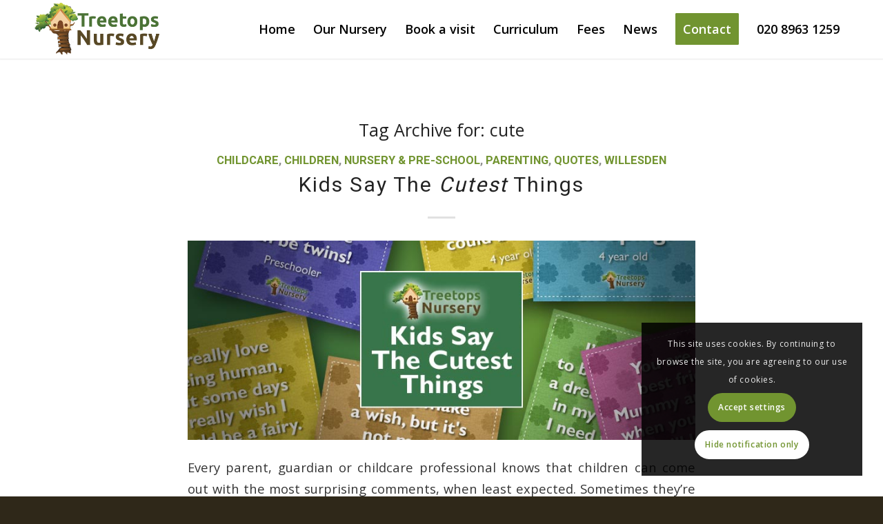

--- FILE ---
content_type: text/html; charset=UTF-8
request_url: https://www.treetopsnursery.co.uk/tag/cute/
body_size: 25309
content:
<!DOCTYPE html>
<html lang="en-GB" class="html_stretched responsive av-preloader-disabled  html_header_top html_logo_left html_main_nav_header html_menu_right html_custom html_header_sticky html_header_shrinking_disabled html_mobile_menu_tablet html_header_searchicon_disabled html_content_align_center html_header_unstick_top_disabled html_header_stretch_disabled html_minimal_header html_minimal_header_shadow html_elegant-blog html_av-overlay-side html_av-overlay-side-classic html_av-submenu-clone html_entry_id_2004 av-cookies-consent-show-message-bar av-cookies-cookie-consent-enabled av-cookies-can-opt-out av-cookies-user-silent-accept avia-cookie-check-browser-settings av-no-preview av-default-lightbox html_text_menu_active av-mobile-menu-switch-default">
<head>
<meta charset="UTF-8" />


<!-- mobile setting -->
<meta name="viewport" content="width=device-width, initial-scale=1">

<!-- Scripts/CSS and wp_head hook -->
<meta name='robots' content='index, follow, max-image-preview:large, max-snippet:-1, max-video-preview:-1' />

				<script type='text/javascript'>

				function avia_cookie_check_sessionStorage()
				{
					//	FF throws error when all cookies blocked !!
					var sessionBlocked = false;
					try
					{
						var test = sessionStorage.getItem( 'aviaCookieRefused' ) != null;
					}
					catch(e)
					{
						sessionBlocked = true;
					}

					var aviaCookieRefused = ! sessionBlocked ? sessionStorage.getItem( 'aviaCookieRefused' ) : null;

					var html = document.getElementsByTagName('html')[0];

					/**
					 * Set a class to avoid calls to sessionStorage
					 */
					if( sessionBlocked || aviaCookieRefused )
					{
						if( html.className.indexOf('av-cookies-session-refused') < 0 )
						{
							html.className += ' av-cookies-session-refused';
						}
					}

					if( sessionBlocked || aviaCookieRefused || document.cookie.match(/aviaCookieConsent/) )
					{
						if( html.className.indexOf('av-cookies-user-silent-accept') >= 0 )
						{
							 html.className = html.className.replace(/\bav-cookies-user-silent-accept\b/g, '');
						}
					}
				}

				avia_cookie_check_sessionStorage();

			</script>
			
	<!-- This site is optimized with the Yoast SEO plugin v21.1 - https://yoast.com/wordpress/plugins/seo/ -->
	<title>cute Archives - Treetops Nursery, Willesden</title>
	<link rel="canonical" href="https://www.treetopsnursery.co.uk/tag/cute/" />
	<meta property="og:locale" content="en_GB" />
	<meta property="og:type" content="article" />
	<meta property="og:title" content="cute Archives - Treetops Nursery, Willesden" />
	<meta property="og:url" content="https://www.treetopsnursery.co.uk/tag/cute/" />
	<meta property="og:site_name" content="Treetops Nursery, Willesden" />
	<meta name="twitter:card" content="summary_large_image" />
	<script type="application/ld+json" class="yoast-schema-graph">{"@context":"https://schema.org","@graph":[{"@type":"CollectionPage","@id":"https://www.treetopsnursery.co.uk/tag/cute/","url":"https://www.treetopsnursery.co.uk/tag/cute/","name":"cute Archives - Treetops Nursery, Willesden","isPartOf":{"@id":"https://www.treetopsnursery.co.uk/#website"},"primaryImageOfPage":{"@id":"https://www.treetopsnursery.co.uk/tag/cute/#primaryimage"},"image":{"@id":"https://www.treetopsnursery.co.uk/tag/cute/#primaryimage"},"thumbnailUrl":"https://www.treetopsnursery.co.uk/wp-content/uploads/2021/04/Kids-Say-Cutest-Things.jpg","breadcrumb":{"@id":"https://www.treetopsnursery.co.uk/tag/cute/#breadcrumb"},"inLanguage":"en-GB"},{"@type":"ImageObject","inLanguage":"en-GB","@id":"https://www.treetopsnursery.co.uk/tag/cute/#primaryimage","url":"https://www.treetopsnursery.co.uk/wp-content/uploads/2021/04/Kids-Say-Cutest-Things.jpg","contentUrl":"https://www.treetopsnursery.co.uk/wp-content/uploads/2021/04/Kids-Say-Cutest-Things.jpg","width":833,"height":328,"caption":"Kids Say The Cutest Things"},{"@type":"BreadcrumbList","@id":"https://www.treetopsnursery.co.uk/tag/cute/#breadcrumb","itemListElement":[{"@type":"ListItem","position":1,"name":"Home","item":"https://www.treetopsnursery.co.uk/"},{"@type":"ListItem","position":2,"name":"cute"}]},{"@type":"WebSite","@id":"https://www.treetopsnursery.co.uk/#website","url":"https://www.treetopsnursery.co.uk/","name":"Treetops Nursery, Willesden","description":"","potentialAction":[{"@type":"SearchAction","target":{"@type":"EntryPoint","urlTemplate":"https://www.treetopsnursery.co.uk/?s={search_term_string}"},"query-input":"required name=search_term_string"}],"inLanguage":"en-GB"}]}</script>
	<!-- / Yoast SEO plugin. -->


<link rel='dns-prefetch' href='//www.treetopsnursery.co.uk' />
<link rel='dns-prefetch' href='//static.addtoany.com' />
<link rel="alternate" type="application/rss+xml" title="Treetops Nursery, Willesden &raquo; Feed" href="https://www.treetopsnursery.co.uk/feed/" />
<link rel="alternate" type="application/rss+xml" title="Treetops Nursery, Willesden &raquo; Comments Feed" href="https://www.treetopsnursery.co.uk/comments/feed/" />
<link rel="alternate" type="application/rss+xml" title="Treetops Nursery, Willesden &raquo; cute Tag Feed" href="https://www.treetopsnursery.co.uk/tag/cute/feed/" />

<!-- google webfont font replacement -->

			<script type='text/javascript'>

				(function() {

					/*	check if webfonts are disabled by user setting via cookie - or user must opt in.	*/
					var html = document.getElementsByTagName('html')[0];
					var cookie_check = html.className.indexOf('av-cookies-needs-opt-in') >= 0 || html.className.indexOf('av-cookies-can-opt-out') >= 0;
					var allow_continue = true;
					var silent_accept_cookie = html.className.indexOf('av-cookies-user-silent-accept') >= 0;

					if( cookie_check && ! silent_accept_cookie )
					{
						if( ! document.cookie.match(/aviaCookieConsent/) || html.className.indexOf('av-cookies-session-refused') >= 0 )
						{
							allow_continue = false;
						}
						else
						{
							if( ! document.cookie.match(/aviaPrivacyRefuseCookiesHideBar/) )
							{
								allow_continue = false;
							}
							else if( ! document.cookie.match(/aviaPrivacyEssentialCookiesEnabled/) )
							{
								allow_continue = false;
							}
							else if( document.cookie.match(/aviaPrivacyGoogleWebfontsDisabled/) )
							{
								allow_continue = false;
							}
						}
					}

					if( allow_continue )
					{
						var f = document.createElement('link');

						f.type 	= 'text/css';
						f.rel 	= 'stylesheet';
						f.href 	= '//fonts.googleapis.com/css?family=Roboto:100,400,700%7COpen+Sans:400,600%7CQuicksand:400,600&display=auto';
						f.id 	= 'avia-google-webfont';

						document.getElementsByTagName('head')[0].appendChild(f);
					}
				})();

			</script>
			<script type="text/javascript">
window._wpemojiSettings = {"baseUrl":"https:\/\/s.w.org\/images\/core\/emoji\/14.0.0\/72x72\/","ext":".png","svgUrl":"https:\/\/s.w.org\/images\/core\/emoji\/14.0.0\/svg\/","svgExt":".svg","source":{"concatemoji":"https:\/\/www.treetopsnursery.co.uk\/wp-includes\/js\/wp-emoji-release.min.js?ver=6.1.9"}};
/*! This file is auto-generated */
!function(e,a,t){var n,r,o,i=a.createElement("canvas"),p=i.getContext&&i.getContext("2d");function s(e,t){var a=String.fromCharCode,e=(p.clearRect(0,0,i.width,i.height),p.fillText(a.apply(this,e),0,0),i.toDataURL());return p.clearRect(0,0,i.width,i.height),p.fillText(a.apply(this,t),0,0),e===i.toDataURL()}function c(e){var t=a.createElement("script");t.src=e,t.defer=t.type="text/javascript",a.getElementsByTagName("head")[0].appendChild(t)}for(o=Array("flag","emoji"),t.supports={everything:!0,everythingExceptFlag:!0},r=0;r<o.length;r++)t.supports[o[r]]=function(e){if(p&&p.fillText)switch(p.textBaseline="top",p.font="600 32px Arial",e){case"flag":return s([127987,65039,8205,9895,65039],[127987,65039,8203,9895,65039])?!1:!s([55356,56826,55356,56819],[55356,56826,8203,55356,56819])&&!s([55356,57332,56128,56423,56128,56418,56128,56421,56128,56430,56128,56423,56128,56447],[55356,57332,8203,56128,56423,8203,56128,56418,8203,56128,56421,8203,56128,56430,8203,56128,56423,8203,56128,56447]);case"emoji":return!s([129777,127995,8205,129778,127999],[129777,127995,8203,129778,127999])}return!1}(o[r]),t.supports.everything=t.supports.everything&&t.supports[o[r]],"flag"!==o[r]&&(t.supports.everythingExceptFlag=t.supports.everythingExceptFlag&&t.supports[o[r]]);t.supports.everythingExceptFlag=t.supports.everythingExceptFlag&&!t.supports.flag,t.DOMReady=!1,t.readyCallback=function(){t.DOMReady=!0},t.supports.everything||(n=function(){t.readyCallback()},a.addEventListener?(a.addEventListener("DOMContentLoaded",n,!1),e.addEventListener("load",n,!1)):(e.attachEvent("onload",n),a.attachEvent("onreadystatechange",function(){"complete"===a.readyState&&t.readyCallback()})),(e=t.source||{}).concatemoji?c(e.concatemoji):e.wpemoji&&e.twemoji&&(c(e.twemoji),c(e.wpemoji)))}(window,document,window._wpemojiSettings);
</script>
<style type="text/css">
img.wp-smiley,
img.emoji {
	display: inline !important;
	border: none !important;
	box-shadow: none !important;
	height: 1em !important;
	width: 1em !important;
	margin: 0 0.07em !important;
	vertical-align: -0.1em !important;
	background: none !important;
	padding: 0 !important;
}
</style>
	<link rel='stylesheet' id='wp-block-library-css' href='https://www.treetopsnursery.co.uk/wp-includes/css/dist/block-library/style.min.css?ver=6.1.9' type='text/css' media='all' />
<style id='global-styles-inline-css' type='text/css'>
body{--wp--preset--color--black: #000000;--wp--preset--color--cyan-bluish-gray: #abb8c3;--wp--preset--color--white: #ffffff;--wp--preset--color--pale-pink: #f78da7;--wp--preset--color--vivid-red: #cf2e2e;--wp--preset--color--luminous-vivid-orange: #ff6900;--wp--preset--color--luminous-vivid-amber: #fcb900;--wp--preset--color--light-green-cyan: #7bdcb5;--wp--preset--color--vivid-green-cyan: #00d084;--wp--preset--color--pale-cyan-blue: #8ed1fc;--wp--preset--color--vivid-cyan-blue: #0693e3;--wp--preset--color--vivid-purple: #9b51e0;--wp--preset--color--metallic-red: #b02b2c;--wp--preset--color--maximum-yellow-red: #edae44;--wp--preset--color--yellow-sun: #eeee22;--wp--preset--color--palm-leaf: #83a846;--wp--preset--color--aero: #7bb0e7;--wp--preset--color--old-lavender: #745f7e;--wp--preset--color--steel-teal: #5f8789;--wp--preset--color--raspberry-pink: #d65799;--wp--preset--color--medium-turquoise: #4ecac2;--wp--preset--gradient--vivid-cyan-blue-to-vivid-purple: linear-gradient(135deg,rgba(6,147,227,1) 0%,rgb(155,81,224) 100%);--wp--preset--gradient--light-green-cyan-to-vivid-green-cyan: linear-gradient(135deg,rgb(122,220,180) 0%,rgb(0,208,130) 100%);--wp--preset--gradient--luminous-vivid-amber-to-luminous-vivid-orange: linear-gradient(135deg,rgba(252,185,0,1) 0%,rgba(255,105,0,1) 100%);--wp--preset--gradient--luminous-vivid-orange-to-vivid-red: linear-gradient(135deg,rgba(255,105,0,1) 0%,rgb(207,46,46) 100%);--wp--preset--gradient--very-light-gray-to-cyan-bluish-gray: linear-gradient(135deg,rgb(238,238,238) 0%,rgb(169,184,195) 100%);--wp--preset--gradient--cool-to-warm-spectrum: linear-gradient(135deg,rgb(74,234,220) 0%,rgb(151,120,209) 20%,rgb(207,42,186) 40%,rgb(238,44,130) 60%,rgb(251,105,98) 80%,rgb(254,248,76) 100%);--wp--preset--gradient--blush-light-purple: linear-gradient(135deg,rgb(255,206,236) 0%,rgb(152,150,240) 100%);--wp--preset--gradient--blush-bordeaux: linear-gradient(135deg,rgb(254,205,165) 0%,rgb(254,45,45) 50%,rgb(107,0,62) 100%);--wp--preset--gradient--luminous-dusk: linear-gradient(135deg,rgb(255,203,112) 0%,rgb(199,81,192) 50%,rgb(65,88,208) 100%);--wp--preset--gradient--pale-ocean: linear-gradient(135deg,rgb(255,245,203) 0%,rgb(182,227,212) 50%,rgb(51,167,181) 100%);--wp--preset--gradient--electric-grass: linear-gradient(135deg,rgb(202,248,128) 0%,rgb(113,206,126) 100%);--wp--preset--gradient--midnight: linear-gradient(135deg,rgb(2,3,129) 0%,rgb(40,116,252) 100%);--wp--preset--duotone--dark-grayscale: url('#wp-duotone-dark-grayscale');--wp--preset--duotone--grayscale: url('#wp-duotone-grayscale');--wp--preset--duotone--purple-yellow: url('#wp-duotone-purple-yellow');--wp--preset--duotone--blue-red: url('#wp-duotone-blue-red');--wp--preset--duotone--midnight: url('#wp-duotone-midnight');--wp--preset--duotone--magenta-yellow: url('#wp-duotone-magenta-yellow');--wp--preset--duotone--purple-green: url('#wp-duotone-purple-green');--wp--preset--duotone--blue-orange: url('#wp-duotone-blue-orange');--wp--preset--font-size--small: 1rem;--wp--preset--font-size--medium: 1.125rem;--wp--preset--font-size--large: 1.75rem;--wp--preset--font-size--x-large: clamp(1.75rem, 3vw, 2.25rem);--wp--preset--spacing--20: 0.44rem;--wp--preset--spacing--30: 0.67rem;--wp--preset--spacing--40: 1rem;--wp--preset--spacing--50: 1.5rem;--wp--preset--spacing--60: 2.25rem;--wp--preset--spacing--70: 3.38rem;--wp--preset--spacing--80: 5.06rem;}body { margin: 0;--wp--style--global--content-size: 800px;--wp--style--global--wide-size: 1130px; }.wp-site-blocks > .alignleft { float: left; margin-right: 2em; }.wp-site-blocks > .alignright { float: right; margin-left: 2em; }.wp-site-blocks > .aligncenter { justify-content: center; margin-left: auto; margin-right: auto; }:where(.is-layout-flex){gap: 0.5em;}body .is-layout-flow > .alignleft{float: left;margin-inline-start: 0;margin-inline-end: 2em;}body .is-layout-flow > .alignright{float: right;margin-inline-start: 2em;margin-inline-end: 0;}body .is-layout-flow > .aligncenter{margin-left: auto !important;margin-right: auto !important;}body .is-layout-constrained > .alignleft{float: left;margin-inline-start: 0;margin-inline-end: 2em;}body .is-layout-constrained > .alignright{float: right;margin-inline-start: 2em;margin-inline-end: 0;}body .is-layout-constrained > .aligncenter{margin-left: auto !important;margin-right: auto !important;}body .is-layout-constrained > :where(:not(.alignleft):not(.alignright):not(.alignfull)){max-width: var(--wp--style--global--content-size);margin-left: auto !important;margin-right: auto !important;}body .is-layout-constrained > .alignwide{max-width: var(--wp--style--global--wide-size);}body .is-layout-flex{display: flex;}body .is-layout-flex{flex-wrap: wrap;align-items: center;}body .is-layout-flex > *{margin: 0;}body{padding-top: 0px;padding-right: 0px;padding-bottom: 0px;padding-left: 0px;}a:where(:not(.wp-element-button)){text-decoration: underline;}.wp-element-button, .wp-block-button__link{background-color: #32373c;border-width: 0;color: #fff;font-family: inherit;font-size: inherit;line-height: inherit;padding: calc(0.667em + 2px) calc(1.333em + 2px);text-decoration: none;}.has-black-color{color: var(--wp--preset--color--black) !important;}.has-cyan-bluish-gray-color{color: var(--wp--preset--color--cyan-bluish-gray) !important;}.has-white-color{color: var(--wp--preset--color--white) !important;}.has-pale-pink-color{color: var(--wp--preset--color--pale-pink) !important;}.has-vivid-red-color{color: var(--wp--preset--color--vivid-red) !important;}.has-luminous-vivid-orange-color{color: var(--wp--preset--color--luminous-vivid-orange) !important;}.has-luminous-vivid-amber-color{color: var(--wp--preset--color--luminous-vivid-amber) !important;}.has-light-green-cyan-color{color: var(--wp--preset--color--light-green-cyan) !important;}.has-vivid-green-cyan-color{color: var(--wp--preset--color--vivid-green-cyan) !important;}.has-pale-cyan-blue-color{color: var(--wp--preset--color--pale-cyan-blue) !important;}.has-vivid-cyan-blue-color{color: var(--wp--preset--color--vivid-cyan-blue) !important;}.has-vivid-purple-color{color: var(--wp--preset--color--vivid-purple) !important;}.has-metallic-red-color{color: var(--wp--preset--color--metallic-red) !important;}.has-maximum-yellow-red-color{color: var(--wp--preset--color--maximum-yellow-red) !important;}.has-yellow-sun-color{color: var(--wp--preset--color--yellow-sun) !important;}.has-palm-leaf-color{color: var(--wp--preset--color--palm-leaf) !important;}.has-aero-color{color: var(--wp--preset--color--aero) !important;}.has-old-lavender-color{color: var(--wp--preset--color--old-lavender) !important;}.has-steel-teal-color{color: var(--wp--preset--color--steel-teal) !important;}.has-raspberry-pink-color{color: var(--wp--preset--color--raspberry-pink) !important;}.has-medium-turquoise-color{color: var(--wp--preset--color--medium-turquoise) !important;}.has-black-background-color{background-color: var(--wp--preset--color--black) !important;}.has-cyan-bluish-gray-background-color{background-color: var(--wp--preset--color--cyan-bluish-gray) !important;}.has-white-background-color{background-color: var(--wp--preset--color--white) !important;}.has-pale-pink-background-color{background-color: var(--wp--preset--color--pale-pink) !important;}.has-vivid-red-background-color{background-color: var(--wp--preset--color--vivid-red) !important;}.has-luminous-vivid-orange-background-color{background-color: var(--wp--preset--color--luminous-vivid-orange) !important;}.has-luminous-vivid-amber-background-color{background-color: var(--wp--preset--color--luminous-vivid-amber) !important;}.has-light-green-cyan-background-color{background-color: var(--wp--preset--color--light-green-cyan) !important;}.has-vivid-green-cyan-background-color{background-color: var(--wp--preset--color--vivid-green-cyan) !important;}.has-pale-cyan-blue-background-color{background-color: var(--wp--preset--color--pale-cyan-blue) !important;}.has-vivid-cyan-blue-background-color{background-color: var(--wp--preset--color--vivid-cyan-blue) !important;}.has-vivid-purple-background-color{background-color: var(--wp--preset--color--vivid-purple) !important;}.has-metallic-red-background-color{background-color: var(--wp--preset--color--metallic-red) !important;}.has-maximum-yellow-red-background-color{background-color: var(--wp--preset--color--maximum-yellow-red) !important;}.has-yellow-sun-background-color{background-color: var(--wp--preset--color--yellow-sun) !important;}.has-palm-leaf-background-color{background-color: var(--wp--preset--color--palm-leaf) !important;}.has-aero-background-color{background-color: var(--wp--preset--color--aero) !important;}.has-old-lavender-background-color{background-color: var(--wp--preset--color--old-lavender) !important;}.has-steel-teal-background-color{background-color: var(--wp--preset--color--steel-teal) !important;}.has-raspberry-pink-background-color{background-color: var(--wp--preset--color--raspberry-pink) !important;}.has-medium-turquoise-background-color{background-color: var(--wp--preset--color--medium-turquoise) !important;}.has-black-border-color{border-color: var(--wp--preset--color--black) !important;}.has-cyan-bluish-gray-border-color{border-color: var(--wp--preset--color--cyan-bluish-gray) !important;}.has-white-border-color{border-color: var(--wp--preset--color--white) !important;}.has-pale-pink-border-color{border-color: var(--wp--preset--color--pale-pink) !important;}.has-vivid-red-border-color{border-color: var(--wp--preset--color--vivid-red) !important;}.has-luminous-vivid-orange-border-color{border-color: var(--wp--preset--color--luminous-vivid-orange) !important;}.has-luminous-vivid-amber-border-color{border-color: var(--wp--preset--color--luminous-vivid-amber) !important;}.has-light-green-cyan-border-color{border-color: var(--wp--preset--color--light-green-cyan) !important;}.has-vivid-green-cyan-border-color{border-color: var(--wp--preset--color--vivid-green-cyan) !important;}.has-pale-cyan-blue-border-color{border-color: var(--wp--preset--color--pale-cyan-blue) !important;}.has-vivid-cyan-blue-border-color{border-color: var(--wp--preset--color--vivid-cyan-blue) !important;}.has-vivid-purple-border-color{border-color: var(--wp--preset--color--vivid-purple) !important;}.has-metallic-red-border-color{border-color: var(--wp--preset--color--metallic-red) !important;}.has-maximum-yellow-red-border-color{border-color: var(--wp--preset--color--maximum-yellow-red) !important;}.has-yellow-sun-border-color{border-color: var(--wp--preset--color--yellow-sun) !important;}.has-palm-leaf-border-color{border-color: var(--wp--preset--color--palm-leaf) !important;}.has-aero-border-color{border-color: var(--wp--preset--color--aero) !important;}.has-old-lavender-border-color{border-color: var(--wp--preset--color--old-lavender) !important;}.has-steel-teal-border-color{border-color: var(--wp--preset--color--steel-teal) !important;}.has-raspberry-pink-border-color{border-color: var(--wp--preset--color--raspberry-pink) !important;}.has-medium-turquoise-border-color{border-color: var(--wp--preset--color--medium-turquoise) !important;}.has-vivid-cyan-blue-to-vivid-purple-gradient-background{background: var(--wp--preset--gradient--vivid-cyan-blue-to-vivid-purple) !important;}.has-light-green-cyan-to-vivid-green-cyan-gradient-background{background: var(--wp--preset--gradient--light-green-cyan-to-vivid-green-cyan) !important;}.has-luminous-vivid-amber-to-luminous-vivid-orange-gradient-background{background: var(--wp--preset--gradient--luminous-vivid-amber-to-luminous-vivid-orange) !important;}.has-luminous-vivid-orange-to-vivid-red-gradient-background{background: var(--wp--preset--gradient--luminous-vivid-orange-to-vivid-red) !important;}.has-very-light-gray-to-cyan-bluish-gray-gradient-background{background: var(--wp--preset--gradient--very-light-gray-to-cyan-bluish-gray) !important;}.has-cool-to-warm-spectrum-gradient-background{background: var(--wp--preset--gradient--cool-to-warm-spectrum) !important;}.has-blush-light-purple-gradient-background{background: var(--wp--preset--gradient--blush-light-purple) !important;}.has-blush-bordeaux-gradient-background{background: var(--wp--preset--gradient--blush-bordeaux) !important;}.has-luminous-dusk-gradient-background{background: var(--wp--preset--gradient--luminous-dusk) !important;}.has-pale-ocean-gradient-background{background: var(--wp--preset--gradient--pale-ocean) !important;}.has-electric-grass-gradient-background{background: var(--wp--preset--gradient--electric-grass) !important;}.has-midnight-gradient-background{background: var(--wp--preset--gradient--midnight) !important;}.has-small-font-size{font-size: var(--wp--preset--font-size--small) !important;}.has-medium-font-size{font-size: var(--wp--preset--font-size--medium) !important;}.has-large-font-size{font-size: var(--wp--preset--font-size--large) !important;}.has-x-large-font-size{font-size: var(--wp--preset--font-size--x-large) !important;}
.wp-block-navigation a:where(:not(.wp-element-button)){color: inherit;}
:where(.wp-block-columns.is-layout-flex){gap: 2em;}
.wp-block-pullquote{font-size: 1.5em;line-height: 1.6;}
</style>
<link rel='stylesheet' id='contact-form-7-css' href='https://www.treetopsnursery.co.uk/wp-content/plugins/contact-form-7/includes/css/styles.css?ver=5.7.3' type='text/css' media='all' />
<link rel='stylesheet' id='wpcf7-redirect-script-frontend-css' href='https://www.treetopsnursery.co.uk/wp-content/plugins/wpcf7-redirect/build/assets/frontend-script.css?ver=2c532d7e2be36f6af233' type='text/css' media='all' />
<link rel='stylesheet' id='eeb-css-frontend-css' href='https://www.treetopsnursery.co.uk/wp-content/plugins/email-encoder-bundle/assets/css/style.css?ver=54d4eedc552c499c4a8d6b89c23d3df1' type='text/css' media='all' />
<link rel='stylesheet' id='dashicons-css' href='https://www.treetopsnursery.co.uk/wp-includes/css/dashicons.min.css?ver=6.1.9' type='text/css' media='all' />
<link rel='stylesheet' id='addtoany-css' href='https://www.treetopsnursery.co.uk/wp-content/plugins/add-to-any/addtoany.min.css?ver=1.16' type='text/css' media='all' />
<link rel='stylesheet' id='avia-merged-styles-css' href='https://www.treetopsnursery.co.uk/wp-content/uploads/dynamic_avia/avia-merged-styles-be57dc9b2685315d7fd15b8c2637ec53---64f90445dd582.css' type='text/css' media='all' />
<link rel='stylesheet' id='avia-single-post-2004-css' href='https://www.treetopsnursery.co.uk/wp-content/uploads/avia_posts_css/post-2004.css?ver=ver-1694035062' type='text/css' media='all' />
<link rel='stylesheet' id='call-now-button-modern-style-css' href='https://www.treetopsnursery.co.uk/wp-content/plugins/call-now-button/resources/style/modern.css?ver=1.5.5' type='text/css' media='all' />
<script type='text/javascript' src='https://www.treetopsnursery.co.uk/wp-includes/js/jquery/jquery.min.js?ver=3.6.1' id='jquery-core-js'></script>
<script type='text/javascript' src='https://www.treetopsnursery.co.uk/wp-includes/js/jquery/jquery-migrate.min.js?ver=3.3.2' id='jquery-migrate-js'></script>
<script type='text/javascript' id='addtoany-core-js-before'>
window.a2a_config=window.a2a_config||{};a2a_config.callbacks=[];a2a_config.overlays=[];a2a_config.templates={};a2a_localize = {
	Share: "Share",
	Save: "Save",
	Subscribe: "Subscribe",
	Email: "Email",
	Bookmark: "Bookmark",
	ShowAll: "Show All",
	ShowLess: "Show less",
	FindServices: "Find service(s)",
	FindAnyServiceToAddTo: "Instantly find any service to add to",
	PoweredBy: "Powered by",
	ShareViaEmail: "Share via email",
	SubscribeViaEmail: "Subscribe via email",
	BookmarkInYourBrowser: "Bookmark in your browser",
	BookmarkInstructions: "Press Ctrl+D or \u2318+D to bookmark this page",
	AddToYourFavorites: "Add to your favourites",
	SendFromWebOrProgram: "Send from any email address or email program",
	EmailProgram: "Email program",
	More: "More&#8230;",
	ThanksForSharing: "Thanks for sharing!",
	ThanksForFollowing: "Thanks for following!"
};
</script>
<script type='text/javascript' async src='https://static.addtoany.com/menu/page.js' id='addtoany-core-js'></script>
<script type='text/javascript' async src='https://www.treetopsnursery.co.uk/wp-content/plugins/add-to-any/addtoany.min.js?ver=1.1' id='addtoany-jquery-js'></script>
<script type='text/javascript' src='https://www.treetopsnursery.co.uk/wp-content/plugins/email-encoder-bundle/assets/js/custom.js?ver=2c542c9989f589cd5318f5cef6a9ecd7' id='eeb-js-frontend-js'></script>
<link rel="https://api.w.org/" href="https://www.treetopsnursery.co.uk/wp-json/" /><link rel="alternate" type="application/json" href="https://www.treetopsnursery.co.uk/wp-json/wp/v2/tags/145" /><link rel="EditURI" type="application/rsd+xml" title="RSD" href="https://www.treetopsnursery.co.uk/xmlrpc.php?rsd" />
<link rel="wlwmanifest" type="application/wlwmanifest+xml" href="https://www.treetopsnursery.co.uk/wp-includes/wlwmanifest.xml" />
<meta name="generator" content="WordPress 6.1.9" />
<!-- HFCM by 99 Robots - Snippet # 2: Google Global Site Tag -->
<!-- Global site tag (gtag.js) - Google Ads: 660296941 -->
<script async src="https://www.googletagmanager.com/gtag/js?id=AW-660296941"></script>
<script>
  window.dataLayer = window.dataLayer || [];
  function gtag(){dataLayer.push(arguments);}
  gtag('js', new Date());

  gtag('config', 'AW-660296941');
</script>
<!-- /end HFCM by 99 Robots -->
<!-- HFCM by 99 Robots - Snippet # 3: Google Phone Number Call Tracking -->
<script>
  gtag('config', 'AW-660296941/LgqzCIyrrdgBEO2p7boC', {
    'phone_conversion_number': '020 8963 1259'
  });
</script>
<!-- /end HFCM by 99 Robots -->
<link rel="profile" href="http://gmpg.org/xfn/11" />
<link rel="alternate" type="application/rss+xml" title="Treetops Nursery, Willesden RSS2 Feed" href="https://www.treetopsnursery.co.uk/feed/" />
<link rel="pingback" href="https://www.treetopsnursery.co.uk/xmlrpc.php" />

<style type='text/css' media='screen'>
 #top #header_main > .container, #top #header_main > .container .main_menu  .av-main-nav > li > a, #top #header_main #menu-item-shop .cart_dropdown_link{ height:85px; line-height: 85px; }
 .html_top_nav_header .av-logo-container{ height:85px;  }
 .html_header_top.html_header_sticky #top #wrap_all #main{ padding-top:85px; } 
</style>
<!--[if lt IE 9]><script src="https://www.treetopsnursery.co.uk/wp-content/themes/enfold/js/html5shiv.js"></script><![endif]-->
<link rel="icon" href="https://www.treetopsnursery.co.uk/wp-content/uploads/2020/04/favicon.png" type="image/png">

<!-- To speed up the rendering and to display the site as fast as possible to the user we include some styles and scripts for above the fold content inline -->
<script type="text/javascript">"use strict";var avia_is_mobile=!1;/Android|webOS|iPhone|iPad|iPod|BlackBerry|IEMobile|Opera Mini/i.test(navigator.userAgent)&&"ontouchstart"in document.documentElement?(avia_is_mobile=!0,document.documentElement.className+=" avia_mobile "):document.documentElement.className+=" avia_desktop ",document.documentElement.className+=" js_active ",function(){var e=["-webkit-","-moz-","-ms-",""],t="",n=!1,o=!1;for(var a in e)e[a]+"transform"in document.documentElement.style&&(n=!0,t=e[a]+"transform"),e[a]+"perspective"in document.documentElement.style&&(o=!0);n&&(document.documentElement.className+=" avia_transform "),o&&(document.documentElement.className+=" avia_transform3d "),"function"==typeof document.getElementsByClassName&&"function"==typeof document.documentElement.getBoundingClientRect&&0==avia_is_mobile&&t&&window.innerHeight>0&&setTimeout(function(){var e=0,n={},o=0,a=document.getElementsByClassName("av-parallax"),m=window.pageYOffset||document.documentElement.scrollTop;for(e=0;e<a.length;e++)a[e].style.top="0px",n=a[e].getBoundingClientRect(),o=Math.ceil(.3*(window.innerHeight+m-n.top)),a[e].style[t]="translate(0px, "+o+"px)",a[e].style.top="auto",a[e].className+=" enabled-parallax "},50)}();</script><style type='text/css'>
@font-face {font-family: 'entypo-fontello'; font-weight: normal; font-style: normal; font-display: auto;
src: url('https://www.treetopsnursery.co.uk/wp-content/themes/enfold/config-templatebuilder/avia-template-builder/assets/fonts/entypo-fontello.woff2') format('woff2'),
url('https://www.treetopsnursery.co.uk/wp-content/themes/enfold/config-templatebuilder/avia-template-builder/assets/fonts/entypo-fontello.woff') format('woff'),
url('https://www.treetopsnursery.co.uk/wp-content/themes/enfold/config-templatebuilder/avia-template-builder/assets/fonts/entypo-fontello.ttf') format('truetype'),
url('https://www.treetopsnursery.co.uk/wp-content/themes/enfold/config-templatebuilder/avia-template-builder/assets/fonts/entypo-fontello.svg#entypo-fontello') format('svg'),
url('https://www.treetopsnursery.co.uk/wp-content/themes/enfold/config-templatebuilder/avia-template-builder/assets/fonts/entypo-fontello.eot'),
url('https://www.treetopsnursery.co.uk/wp-content/themes/enfold/config-templatebuilder/avia-template-builder/assets/fonts/entypo-fontello.eot?#iefix') format('embedded-opentype');
} #top .avia-font-entypo-fontello, body .avia-font-entypo-fontello, html body [data-av_iconfont='entypo-fontello']:before{ font-family: 'entypo-fontello'; }

@font-face {font-family: 'lifestyles'; font-weight: normal; font-style: normal; font-display: auto;
src: url('https://www.treetopsnursery.co.uk/wp-content/uploads/avia_fonts/lifestyles/lifestyles.woff2') format('woff2'),
url('https://www.treetopsnursery.co.uk/wp-content/uploads/avia_fonts/lifestyles/lifestyles.woff') format('woff'),
url('https://www.treetopsnursery.co.uk/wp-content/uploads/avia_fonts/lifestyles/lifestyles.ttf') format('truetype'),
url('https://www.treetopsnursery.co.uk/wp-content/uploads/avia_fonts/lifestyles/lifestyles.svg#lifestyles') format('svg'),
url('https://www.treetopsnursery.co.uk/wp-content/uploads/avia_fonts/lifestyles/lifestyles.eot'),
url('https://www.treetopsnursery.co.uk/wp-content/uploads/avia_fonts/lifestyles/lifestyles.eot?#iefix') format('embedded-opentype');
} #top .avia-font-lifestyles, body .avia-font-lifestyles, html body [data-av_iconfont='lifestyles']:before{ font-family: 'lifestyles'; }
</style>

<!--
Debugging Info for Theme support: 

Theme: Enfold
Version: 5.2.1
Installed: enfold
AviaFramework Version: 5.2
AviaBuilder Version: 5.2
aviaElementManager Version: 1.0.1
ML:384-PU:115-PLA:10
WP:6.1.9
Compress: CSS:all theme files - JS:all theme files
Updates: enabled - token has changed and not verified
PLAu:10
-->
</head>

<body id="top" class="archive tag tag-cute tag-145 stretched rtl_columns av-curtain-numeric roboto open_sans  avia-responsive-images-support" itemscope="itemscope" itemtype="https://schema.org/WebPage" >

	<svg xmlns="http://www.w3.org/2000/svg" viewBox="0 0 0 0" width="0" height="0" focusable="false" role="none" style="visibility: hidden; position: absolute; left: -9999px; overflow: hidden;" ><defs><filter id="wp-duotone-dark-grayscale"><feColorMatrix color-interpolation-filters="sRGB" type="matrix" values=" .299 .587 .114 0 0 .299 .587 .114 0 0 .299 .587 .114 0 0 .299 .587 .114 0 0 " /><feComponentTransfer color-interpolation-filters="sRGB" ><feFuncR type="table" tableValues="0 0.49803921568627" /><feFuncG type="table" tableValues="0 0.49803921568627" /><feFuncB type="table" tableValues="0 0.49803921568627" /><feFuncA type="table" tableValues="1 1" /></feComponentTransfer><feComposite in2="SourceGraphic" operator="in" /></filter></defs></svg><svg xmlns="http://www.w3.org/2000/svg" viewBox="0 0 0 0" width="0" height="0" focusable="false" role="none" style="visibility: hidden; position: absolute; left: -9999px; overflow: hidden;" ><defs><filter id="wp-duotone-grayscale"><feColorMatrix color-interpolation-filters="sRGB" type="matrix" values=" .299 .587 .114 0 0 .299 .587 .114 0 0 .299 .587 .114 0 0 .299 .587 .114 0 0 " /><feComponentTransfer color-interpolation-filters="sRGB" ><feFuncR type="table" tableValues="0 1" /><feFuncG type="table" tableValues="0 1" /><feFuncB type="table" tableValues="0 1" /><feFuncA type="table" tableValues="1 1" /></feComponentTransfer><feComposite in2="SourceGraphic" operator="in" /></filter></defs></svg><svg xmlns="http://www.w3.org/2000/svg" viewBox="0 0 0 0" width="0" height="0" focusable="false" role="none" style="visibility: hidden; position: absolute; left: -9999px; overflow: hidden;" ><defs><filter id="wp-duotone-purple-yellow"><feColorMatrix color-interpolation-filters="sRGB" type="matrix" values=" .299 .587 .114 0 0 .299 .587 .114 0 0 .299 .587 .114 0 0 .299 .587 .114 0 0 " /><feComponentTransfer color-interpolation-filters="sRGB" ><feFuncR type="table" tableValues="0.54901960784314 0.98823529411765" /><feFuncG type="table" tableValues="0 1" /><feFuncB type="table" tableValues="0.71764705882353 0.25490196078431" /><feFuncA type="table" tableValues="1 1" /></feComponentTransfer><feComposite in2="SourceGraphic" operator="in" /></filter></defs></svg><svg xmlns="http://www.w3.org/2000/svg" viewBox="0 0 0 0" width="0" height="0" focusable="false" role="none" style="visibility: hidden; position: absolute; left: -9999px; overflow: hidden;" ><defs><filter id="wp-duotone-blue-red"><feColorMatrix color-interpolation-filters="sRGB" type="matrix" values=" .299 .587 .114 0 0 .299 .587 .114 0 0 .299 .587 .114 0 0 .299 .587 .114 0 0 " /><feComponentTransfer color-interpolation-filters="sRGB" ><feFuncR type="table" tableValues="0 1" /><feFuncG type="table" tableValues="0 0.27843137254902" /><feFuncB type="table" tableValues="0.5921568627451 0.27843137254902" /><feFuncA type="table" tableValues="1 1" /></feComponentTransfer><feComposite in2="SourceGraphic" operator="in" /></filter></defs></svg><svg xmlns="http://www.w3.org/2000/svg" viewBox="0 0 0 0" width="0" height="0" focusable="false" role="none" style="visibility: hidden; position: absolute; left: -9999px; overflow: hidden;" ><defs><filter id="wp-duotone-midnight"><feColorMatrix color-interpolation-filters="sRGB" type="matrix" values=" .299 .587 .114 0 0 .299 .587 .114 0 0 .299 .587 .114 0 0 .299 .587 .114 0 0 " /><feComponentTransfer color-interpolation-filters="sRGB" ><feFuncR type="table" tableValues="0 0" /><feFuncG type="table" tableValues="0 0.64705882352941" /><feFuncB type="table" tableValues="0 1" /><feFuncA type="table" tableValues="1 1" /></feComponentTransfer><feComposite in2="SourceGraphic" operator="in" /></filter></defs></svg><svg xmlns="http://www.w3.org/2000/svg" viewBox="0 0 0 0" width="0" height="0" focusable="false" role="none" style="visibility: hidden; position: absolute; left: -9999px; overflow: hidden;" ><defs><filter id="wp-duotone-magenta-yellow"><feColorMatrix color-interpolation-filters="sRGB" type="matrix" values=" .299 .587 .114 0 0 .299 .587 .114 0 0 .299 .587 .114 0 0 .299 .587 .114 0 0 " /><feComponentTransfer color-interpolation-filters="sRGB" ><feFuncR type="table" tableValues="0.78039215686275 1" /><feFuncG type="table" tableValues="0 0.94901960784314" /><feFuncB type="table" tableValues="0.35294117647059 0.47058823529412" /><feFuncA type="table" tableValues="1 1" /></feComponentTransfer><feComposite in2="SourceGraphic" operator="in" /></filter></defs></svg><svg xmlns="http://www.w3.org/2000/svg" viewBox="0 0 0 0" width="0" height="0" focusable="false" role="none" style="visibility: hidden; position: absolute; left: -9999px; overflow: hidden;" ><defs><filter id="wp-duotone-purple-green"><feColorMatrix color-interpolation-filters="sRGB" type="matrix" values=" .299 .587 .114 0 0 .299 .587 .114 0 0 .299 .587 .114 0 0 .299 .587 .114 0 0 " /><feComponentTransfer color-interpolation-filters="sRGB" ><feFuncR type="table" tableValues="0.65098039215686 0.40392156862745" /><feFuncG type="table" tableValues="0 1" /><feFuncB type="table" tableValues="0.44705882352941 0.4" /><feFuncA type="table" tableValues="1 1" /></feComponentTransfer><feComposite in2="SourceGraphic" operator="in" /></filter></defs></svg><svg xmlns="http://www.w3.org/2000/svg" viewBox="0 0 0 0" width="0" height="0" focusable="false" role="none" style="visibility: hidden; position: absolute; left: -9999px; overflow: hidden;" ><defs><filter id="wp-duotone-blue-orange"><feColorMatrix color-interpolation-filters="sRGB" type="matrix" values=" .299 .587 .114 0 0 .299 .587 .114 0 0 .299 .587 .114 0 0 .299 .587 .114 0 0 " /><feComponentTransfer color-interpolation-filters="sRGB" ><feFuncR type="table" tableValues="0.098039215686275 1" /><feFuncG type="table" tableValues="0 0.66274509803922" /><feFuncB type="table" tableValues="0.84705882352941 0.41960784313725" /><feFuncA type="table" tableValues="1 1" /></feComponentTransfer><feComposite in2="SourceGraphic" operator="in" /></filter></defs></svg>
	<div id='wrap_all'>

	
<header id='header' class='all_colors header_color light_bg_color  av_header_top av_logo_left av_main_nav_header av_menu_right av_custom av_header_sticky av_header_shrinking_disabled av_header_stretch_disabled av_mobile_menu_tablet av_header_searchicon_disabled av_header_unstick_top_disabled av_minimal_header av_minimal_header_shadow av_bottom_nav_disabled  av_header_border_disabled'  role="banner" itemscope="itemscope" itemtype="https://schema.org/WPHeader" >

		<div  id='header_main' class='container_wrap container_wrap_logo'>

        <div class='container av-logo-container'><div class='inner-container'><span class='logo avia-standard-logo'><a href='https://www.treetopsnursery.co.uk/' class=''><img src="https://www.treetopsnursery.co.uk/wp-content/uploads/2020/06/logo.png" srcset="https://www.treetopsnursery.co.uk/wp-content/uploads/2020/06/logo.png 340w, https://www.treetopsnursery.co.uk/wp-content/uploads/2020/06/logo-300x138.png 300w" sizes="(max-width: 340px) 100vw, 340px" height="100" width="300" alt='Treetops Nursery, Willesden' title='Treetops Nursery, Willesden, near Harlesden, Kensal Green and Willesden Green' /></a></span><nav class='main_menu' data-selectname='Select a page'  role="navigation" itemscope="itemscope" itemtype="https://schema.org/SiteNavigationElement" ><div class="avia-menu av-main-nav-wrap"><ul role="menu" class="menu av-main-nav" id="avia-menu"><li role="menuitem" id="menu-item-385" class="menu-item menu-item-type-post_type menu-item-object-page menu-item-home menu-item-top-level menu-item-top-level-1"><a title="Home" href="https://www.treetopsnursery.co.uk/" itemprop="url" tabindex="0"><span class="avia-bullet"></span><span class="avia-menu-text">Home</span><span class="avia-menu-fx"><span class="avia-arrow-wrap"><span class="avia-arrow"></span></span></span></a></li>
<li role="menuitem" id="menu-item-692" class="menu-item menu-item-type-post_type menu-item-object-page menu-item-has-children menu-item-top-level menu-item-top-level-2"><a title="Our Nursery" href="https://www.treetopsnursery.co.uk/our-nursery/" itemprop="url" tabindex="0"><span class="avia-bullet"></span><span class="avia-menu-text">Our Nursery</span><span class="avia-menu-fx"><span class="avia-arrow-wrap"><span class="avia-arrow"></span></span></span></a>


<ul class="sub-menu">
	<li role="menuitem" id="menu-item-803" class="menu-item menu-item-type-post_type menu-item-object-page"><a title="Gallery" href="https://www.treetopsnursery.co.uk/gallery/" itemprop="url" tabindex="0"><span class="avia-bullet"></span><span class="avia-menu-text">Gallery</span></a></li>
</ul>
</li>
<li role="menuitem" id="menu-item-773" class="menu-item menu-item-type-post_type menu-item-object-page menu-item-top-level menu-item-top-level-3"><a title="Book a visit" href="https://www.treetopsnursery.co.uk/book-a-visit/" itemprop="url" tabindex="0"><span class="avia-bullet"></span><span class="avia-menu-text">Book a visit</span><span class="avia-menu-fx"><span class="avia-arrow-wrap"><span class="avia-arrow"></span></span></span></a></li>
<li role="menuitem" id="menu-item-390" class="menu-item menu-item-type-post_type menu-item-object-page menu-item-has-children menu-item-top-level menu-item-top-level-4"><a title="Curriculum" href="https://www.treetopsnursery.co.uk/curriculum/" itemprop="url" tabindex="0"><span class="avia-bullet"></span><span class="avia-menu-text">Curriculum</span><span class="avia-menu-fx"><span class="avia-arrow-wrap"><span class="avia-arrow"></span></span></span></a>


<ul class="sub-menu">
	<li role="menuitem" id="menu-item-396" class="menu-item menu-item-type-post_type menu-item-object-page"><a title="Nutrition" href="https://www.treetopsnursery.co.uk/nutrition/" itemprop="url" tabindex="0"><span class="avia-bullet"></span><span class="avia-menu-text">Nutrition</span></a></li>
	<li role="menuitem" id="menu-item-430" class="menu-item menu-item-type-post_type menu-item-object-page"><a title="Staff" href="https://www.treetopsnursery.co.uk/staff/" itemprop="url" tabindex="0"><span class="avia-bullet"></span><span class="avia-menu-text">Staff</span></a></li>
</ul>
</li>
<li role="menuitem" id="menu-item-647" class="menu-item menu-item-type-post_type menu-item-object-page menu-item-top-level menu-item-top-level-5"><a title="Fees" href="https://www.treetopsnursery.co.uk/fees/" itemprop="url" tabindex="0"><span class="avia-bullet"></span><span class="avia-menu-text">Fees</span><span class="avia-menu-fx"><span class="avia-arrow-wrap"><span class="avia-arrow"></span></span></span></a></li>
<li role="menuitem" id="menu-item-611" class="menu-item menu-item-type-post_type menu-item-object-page menu-item-top-level menu-item-top-level-6"><a title="News" href="https://www.treetopsnursery.co.uk/news/" itemprop="url" tabindex="0"><span class="avia-bullet"></span><span class="avia-menu-text">News</span><span class="avia-menu-fx"><span class="avia-arrow-wrap"><span class="avia-arrow"></span></span></span></a></li>
<li role="menuitem" id="menu-item-501" class="menu-item menu-item-type-post_type menu-item-object-page av-menu-button av-menu-button-colored menu-item-top-level menu-item-top-level-7"><a title="Contact" href="https://www.treetopsnursery.co.uk/contact/" itemprop="url" tabindex="0"><span class="avia-bullet"></span><span class="avia-menu-text">Contact</span><span class="avia-menu-fx"><span class="avia-arrow-wrap"><span class="avia-arrow"></span></span></span></a></li>
<li role="menuitem" id="menu-item-727" class="menu-item menu-item-type-custom menu-item-object-custom menu-item-top-level menu-item-top-level-8"><a title="Call Us" href="tel:02089631259" itemprop="url" tabindex="0"><span class="avia-bullet"></span><span class="avia-menu-text">020 8963 1259</span><span class="avia-menu-fx"><span class="avia-arrow-wrap"><span class="avia-arrow"></span></span></span></a></li>
<li class="av-burger-menu-main menu-item-avia-special ">
	        			<a href="#" aria-label="Menu" aria-hidden="false">
							<span class="av-hamburger av-hamburger--spin av-js-hamburger">
								<span class="av-hamburger-box">
						          <span class="av-hamburger-inner"></span>
						          <strong>Menu</strong>
								</span>
							</span>
							<span class="avia_hidden_link_text">Menu</span>
						</a>
	        		   </li></ul></div></nav></div> </div> 
		<!-- end container_wrap-->
		</div>
		<div class='header_bg'></div>

<!-- end header -->
</header>

	<div id='main' class='all_colors' data-scroll-offset='85'>

	
        <div class='container_wrap container_wrap_first main_color fullsize'>

            <div class='container template-blog '>

                <main class='content av-content-full alpha units'  role="main" itemprop="mainContentOfPage" itemscope="itemscope" itemtype="https://schema.org/Blog" >

                    <div class="category-term-description">
                                            </div>

                    <h3 class='post-title tag-page-post-type-title '>Tag Archive for:  <span>cute</span></h3><article class="post-entry post-entry-type-standard post-entry-2004 post-loop-1 post-parity-odd post-entry-last custom with-slider post-2004 post type-post status-publish format-standard has-post-thumbnail hentry category-childcare category-children category-nursery-pre-school category-parenting category-quotes category-willesden tag-2-year-olds tag-3-year-olds tag-4-year-olds tag-childcare tag-cute tag-early-learning tag-early-years tag-education tag-harlesden tag-kensal-green tag-london tag-north-west-london tag-nurseries tag-nursery tag-nw10 tag-parenting tag-pre-school tag-pre-schools tag-preschool tag-preschools tag-quotes tag-toddlers tag-treetops-nursery tag-under-fives tag-willesden tag-willesden-green"  itemscope="itemscope" itemtype="https://schema.org/BlogPosting" ><div class="blog-meta"></div><div class='entry-content-wrapper clearfix standard-content'><header class="entry-content-header"><div class="av-heading-wrapper"><span class="blog-categories minor-meta"><a href="https://www.treetopsnursery.co.uk/category/childcare/" rel="tag">Childcare</a>, <a href="https://www.treetopsnursery.co.uk/category/children/" rel="tag">Children</a>, <a href="https://www.treetopsnursery.co.uk/category/nursery-pre-school/" rel="tag">Nursery &amp; Pre-School</a>, <a href="https://www.treetopsnursery.co.uk/category/parenting/" rel="tag">Parenting</a>, <a href="https://www.treetopsnursery.co.uk/category/quotes/" rel="tag">Quotes</a>, <a href="https://www.treetopsnursery.co.uk/category/willesden/" rel="tag">Willesden</a></span><h2 class='post-title entry-title '  itemprop="headline" ><a href="https://www.treetopsnursery.co.uk/kids-say-the-cutest-things/" rel="bookmark" title="Permanent Link: Kids Say The &lt;em&gt;Cutest&lt;/em&gt; Things">Kids Say The <em>Cutest</em> Things<span class="post-format-icon minor-meta"></span></a></h2></div></header><span class="av-vertical-delimiter"></span><div class="entry-content"  itemprop="text" ><p><img decoding="async" loading="lazy" class="alignnone wp-image-2034 size-full" title="Kids Say The Cutest Things: 12 adorable quotes by children &amp; toddlers" src="https://www.treetopsnursery.co.uk/wp-content/uploads/2021/04/Kids-Say-Cutest-Things.jpg" alt="Kids Say The Cutest Things: 12 adorable quotes by children &amp; toddlers" width="833" height="328" srcset="https://www.treetopsnursery.co.uk/wp-content/uploads/2021/04/Kids-Say-Cutest-Things.jpg 833w, https://www.treetopsnursery.co.uk/wp-content/uploads/2021/04/Kids-Say-Cutest-Things-300x118.jpg 300w, https://www.treetopsnursery.co.uk/wp-content/uploads/2021/04/Kids-Say-Cutest-Things-768x302.jpg 768w, https://www.treetopsnursery.co.uk/wp-content/uploads/2021/04/Kids-Say-Cutest-Things-705x278.jpg 705w" sizes="(max-width: 833px) 100vw, 833px" /></p>
<p>Every parent, guardian or childcare professional knows that children can come out with the most surprising comments, when least expected. Sometimes they&#8217;re hilarious, other times they&#8217;re astoundingly astute for such a young age, and other times what they say is simply <em>adorable</em>. Here are a dozen of our favourite preschooler quotes that fit straight into the <em>cute</em> category. Take a look &#8230;</p>
<blockquote><p>Please feel free to bookmark this page, share it on social media or link out to the individual quotes — this incredible cuteness can&#8217;t be kept secret!</p></blockquote>
<div  class='avia-gallery av-309pwk-1cc94375feaa89ab5495485d5d9a2694 avia_animate_when_visible  avia-builder-el-0  el_before_av_buttonrow  avia-builder-el-first  animations_off avia-gallery-1'  itemprop="image" itemscope="itemscope" itemtype="https://schema.org/ImageObject" ><meta itemprop="contentURL" content="https://www.treetopsnursery.co.uk/kids-say-the-cutest-things/"><div class='avia-gallery-thumb'><a href="https://www.treetopsnursery.co.uk/wp-content/uploads/2021/04/Cute-Quote-1-1-1030x1030.jpg" data-srcset="https://www.treetopsnursery.co.uk/wp-content/uploads/2021/04/Cute-Quote-1-1-1030x1030.jpg 1030w, https://www.treetopsnursery.co.uk/wp-content/uploads/2021/04/Cute-Quote-1-1-300x300.jpg 300w, https://www.treetopsnursery.co.uk/wp-content/uploads/2021/04/Cute-Quote-1-1-80x80.jpg 80w, https://www.treetopsnursery.co.uk/wp-content/uploads/2021/04/Cute-Quote-1-1-768x768.jpg 768w, https://www.treetopsnursery.co.uk/wp-content/uploads/2021/04/Cute-Quote-1-1-36x36.jpg 36w, https://www.treetopsnursery.co.uk/wp-content/uploads/2021/04/Cute-Quote-1-1-180x180.jpg 180w, https://www.treetopsnursery.co.uk/wp-content/uploads/2021/04/Cute-Quote-1-1-705x705.jpg 705w, https://www.treetopsnursery.co.uk/wp-content/uploads/2021/04/Cute-Quote-1-1.jpg 1080w" data-sizes="(max-width: 1030px) 100vw, 1030px" data-rel='gallery-1' data-prev-img='https://www.treetopsnursery.co.uk/wp-content/uploads/2021/04/Cute-Quote-1-1-495x400.jpg' class='first_thumb lightbox ' data-onclick='1' title=''  itemprop="thumbnailUrl"  ><img decoding="async" class="wp-image-2022 avia-img-lazy-loading-not-2022"   src="https://www.treetopsnursery.co.uk/wp-content/uploads/2021/04/Cute-Quote-1-1-300x300.jpg" width="300" height="300"  title='Cute things that kids said - slide 1' alt='Cute things that kids said - slide 1' srcset="https://www.treetopsnursery.co.uk/wp-content/uploads/2021/04/Cute-Quote-1-1-300x300.jpg 300w, https://www.treetopsnursery.co.uk/wp-content/uploads/2021/04/Cute-Quote-1-1-1030x1030.jpg 1030w, https://www.treetopsnursery.co.uk/wp-content/uploads/2021/04/Cute-Quote-1-1-80x80.jpg 80w, https://www.treetopsnursery.co.uk/wp-content/uploads/2021/04/Cute-Quote-1-1-768x768.jpg 768w, https://www.treetopsnursery.co.uk/wp-content/uploads/2021/04/Cute-Quote-1-1-36x36.jpg 36w, https://www.treetopsnursery.co.uk/wp-content/uploads/2021/04/Cute-Quote-1-1-180x180.jpg 180w, https://www.treetopsnursery.co.uk/wp-content/uploads/2021/04/Cute-Quote-1-1-705x705.jpg 705w, https://www.treetopsnursery.co.uk/wp-content/uploads/2021/04/Cute-Quote-1-1.jpg 1080w" sizes="(max-width: 300px) 100vw, 300px" /><div class='big-prev-fake'><img decoding="async" loading="lazy" class="wp-image-2022 avia-img-lazy-loading-2022"  width="495" height="400" src="https://www.treetopsnursery.co.uk/wp-content/uploads/2021/04/Cute-Quote-1-1-495x400.jpg" title='Cute things that kids said - slide 1' alt='Cute things that kids said - slide 1' srcset="https://www.treetopsnursery.co.uk/wp-content/uploads/2021/04/Cute-Quote-1-1-495x400.jpg 495w, https://www.treetopsnursery.co.uk/wp-content/uploads/2021/04/Cute-Quote-1-1-845x684.jpg 845w" sizes="(max-width: 495px) 100vw, 495px" /></div></a><a href="https://www.treetopsnursery.co.uk/wp-content/uploads/2021/04/Cute-Quote-2-1-1030x1030.jpg" data-srcset="https://www.treetopsnursery.co.uk/wp-content/uploads/2021/04/Cute-Quote-2-1-1030x1030.jpg 1030w, https://www.treetopsnursery.co.uk/wp-content/uploads/2021/04/Cute-Quote-2-1-300x300.jpg 300w, https://www.treetopsnursery.co.uk/wp-content/uploads/2021/04/Cute-Quote-2-1-80x80.jpg 80w, https://www.treetopsnursery.co.uk/wp-content/uploads/2021/04/Cute-Quote-2-1-768x768.jpg 768w, https://www.treetopsnursery.co.uk/wp-content/uploads/2021/04/Cute-Quote-2-1-36x36.jpg 36w, https://www.treetopsnursery.co.uk/wp-content/uploads/2021/04/Cute-Quote-2-1-180x180.jpg 180w, https://www.treetopsnursery.co.uk/wp-content/uploads/2021/04/Cute-Quote-2-1-705x705.jpg 705w, https://www.treetopsnursery.co.uk/wp-content/uploads/2021/04/Cute-Quote-2-1.jpg 1079w" data-sizes="(max-width: 1030px) 100vw, 1030px" data-rel='gallery-1' data-prev-img='https://www.treetopsnursery.co.uk/wp-content/uploads/2021/04/Cute-Quote-2-1-495x400.jpg' class='lightbox ' data-onclick='2' title=''  itemprop="thumbnailUrl"  ><img decoding="async" class="wp-image-2023 avia-img-lazy-loading-not-2023"   src="https://www.treetopsnursery.co.uk/wp-content/uploads/2021/04/Cute-Quote-2-1-300x300.jpg" width="300" height="300"  title='Cute things that kids said - slide 2' alt='Cute things that kids said - slide 2' srcset="https://www.treetopsnursery.co.uk/wp-content/uploads/2021/04/Cute-Quote-2-1-300x300.jpg 300w, https://www.treetopsnursery.co.uk/wp-content/uploads/2021/04/Cute-Quote-2-1-1030x1030.jpg 1030w, https://www.treetopsnursery.co.uk/wp-content/uploads/2021/04/Cute-Quote-2-1-80x80.jpg 80w, https://www.treetopsnursery.co.uk/wp-content/uploads/2021/04/Cute-Quote-2-1-768x768.jpg 768w, https://www.treetopsnursery.co.uk/wp-content/uploads/2021/04/Cute-Quote-2-1-36x36.jpg 36w, https://www.treetopsnursery.co.uk/wp-content/uploads/2021/04/Cute-Quote-2-1-180x180.jpg 180w, https://www.treetopsnursery.co.uk/wp-content/uploads/2021/04/Cute-Quote-2-1-705x705.jpg 705w, https://www.treetopsnursery.co.uk/wp-content/uploads/2021/04/Cute-Quote-2-1.jpg 1079w" sizes="(max-width: 300px) 100vw, 300px" /><div class='big-prev-fake'><img decoding="async" loading="lazy" class="wp-image-2023 avia-img-lazy-loading-2023"  width="495" height="400" src="https://www.treetopsnursery.co.uk/wp-content/uploads/2021/04/Cute-Quote-2-1-495x400.jpg" title='Cute things that kids said - slide 2' alt='Cute things that kids said - slide 2' srcset="https://www.treetopsnursery.co.uk/wp-content/uploads/2021/04/Cute-Quote-2-1-495x400.jpg 495w, https://www.treetopsnursery.co.uk/wp-content/uploads/2021/04/Cute-Quote-2-1-845x684.jpg 845w" sizes="(max-width: 495px) 100vw, 495px" /></div></a><a href="https://www.treetopsnursery.co.uk/wp-content/uploads/2021/04/Cute-Quote-3-1-1030x1030.jpg" data-srcset="https://www.treetopsnursery.co.uk/wp-content/uploads/2021/04/Cute-Quote-3-1-1030x1030.jpg 1030w, https://www.treetopsnursery.co.uk/wp-content/uploads/2021/04/Cute-Quote-3-1-300x300.jpg 300w, https://www.treetopsnursery.co.uk/wp-content/uploads/2021/04/Cute-Quote-3-1-80x80.jpg 80w, https://www.treetopsnursery.co.uk/wp-content/uploads/2021/04/Cute-Quote-3-1-768x768.jpg 768w, https://www.treetopsnursery.co.uk/wp-content/uploads/2021/04/Cute-Quote-3-1-36x36.jpg 36w, https://www.treetopsnursery.co.uk/wp-content/uploads/2021/04/Cute-Quote-3-1-180x180.jpg 180w, https://www.treetopsnursery.co.uk/wp-content/uploads/2021/04/Cute-Quote-3-1-705x705.jpg 705w, https://www.treetopsnursery.co.uk/wp-content/uploads/2021/04/Cute-Quote-3-1.jpg 1080w" data-sizes="(max-width: 1030px) 100vw, 1030px" data-rel='gallery-1' data-prev-img='https://www.treetopsnursery.co.uk/wp-content/uploads/2021/04/Cute-Quote-3-1-495x400.jpg' class='lightbox ' data-onclick='3' title=''  itemprop="thumbnailUrl"  ><img decoding="async" class="wp-image-2024 avia-img-lazy-loading-not-2024"   src="https://www.treetopsnursery.co.uk/wp-content/uploads/2021/04/Cute-Quote-3-1-300x300.jpg" width="300" height="300"  title='Cute things that kids said - slide 3' alt='Cute things that kids said - slide 3' srcset="https://www.treetopsnursery.co.uk/wp-content/uploads/2021/04/Cute-Quote-3-1-300x300.jpg 300w, https://www.treetopsnursery.co.uk/wp-content/uploads/2021/04/Cute-Quote-3-1-1030x1030.jpg 1030w, https://www.treetopsnursery.co.uk/wp-content/uploads/2021/04/Cute-Quote-3-1-80x80.jpg 80w, https://www.treetopsnursery.co.uk/wp-content/uploads/2021/04/Cute-Quote-3-1-768x768.jpg 768w, https://www.treetopsnursery.co.uk/wp-content/uploads/2021/04/Cute-Quote-3-1-36x36.jpg 36w, https://www.treetopsnursery.co.uk/wp-content/uploads/2021/04/Cute-Quote-3-1-180x180.jpg 180w, https://www.treetopsnursery.co.uk/wp-content/uploads/2021/04/Cute-Quote-3-1-705x705.jpg 705w, https://www.treetopsnursery.co.uk/wp-content/uploads/2021/04/Cute-Quote-3-1.jpg 1080w" sizes="(max-width: 300px) 100vw, 300px" /><div class='big-prev-fake'><img decoding="async" loading="lazy" class="wp-image-2024 avia-img-lazy-loading-2024"  width="495" height="400" src="https://www.treetopsnursery.co.uk/wp-content/uploads/2021/04/Cute-Quote-3-1-495x400.jpg" title='Cute things that kids said - slide 3' alt='Cute things that kids said - slide 3' srcset="https://www.treetopsnursery.co.uk/wp-content/uploads/2021/04/Cute-Quote-3-1-495x400.jpg 495w, https://www.treetopsnursery.co.uk/wp-content/uploads/2021/04/Cute-Quote-3-1-845x684.jpg 845w" sizes="(max-width: 495px) 100vw, 495px" /></div></a><a href="https://www.treetopsnursery.co.uk/wp-content/uploads/2021/04/Cute-Quote-4-1-1030x1030.jpg" data-srcset="https://www.treetopsnursery.co.uk/wp-content/uploads/2021/04/Cute-Quote-4-1-1030x1030.jpg 1030w, https://www.treetopsnursery.co.uk/wp-content/uploads/2021/04/Cute-Quote-4-1-300x300.jpg 300w, https://www.treetopsnursery.co.uk/wp-content/uploads/2021/04/Cute-Quote-4-1-80x80.jpg 80w, https://www.treetopsnursery.co.uk/wp-content/uploads/2021/04/Cute-Quote-4-1-768x768.jpg 768w, https://www.treetopsnursery.co.uk/wp-content/uploads/2021/04/Cute-Quote-4-1-36x36.jpg 36w, https://www.treetopsnursery.co.uk/wp-content/uploads/2021/04/Cute-Quote-4-1-180x180.jpg 180w, https://www.treetopsnursery.co.uk/wp-content/uploads/2021/04/Cute-Quote-4-1-705x705.jpg 705w, https://www.treetopsnursery.co.uk/wp-content/uploads/2021/04/Cute-Quote-4-1.jpg 1079w" data-sizes="(max-width: 1030px) 100vw, 1030px" data-rel='gallery-1' data-prev-img='https://www.treetopsnursery.co.uk/wp-content/uploads/2021/04/Cute-Quote-4-1-495x400.jpg' class='first_thumb lightbox ' data-onclick='4' title=''  itemprop="thumbnailUrl"  ><img decoding="async" class="wp-image-2025 avia-img-lazy-loading-not-2025"   src="https://www.treetopsnursery.co.uk/wp-content/uploads/2021/04/Cute-Quote-4-1-300x300.jpg" width="300" height="300"  title='Cute things that kids said - slide 4' alt='Cute things that kids said - slide 4' srcset="https://www.treetopsnursery.co.uk/wp-content/uploads/2021/04/Cute-Quote-4-1-300x300.jpg 300w, https://www.treetopsnursery.co.uk/wp-content/uploads/2021/04/Cute-Quote-4-1-1030x1030.jpg 1030w, https://www.treetopsnursery.co.uk/wp-content/uploads/2021/04/Cute-Quote-4-1-80x80.jpg 80w, https://www.treetopsnursery.co.uk/wp-content/uploads/2021/04/Cute-Quote-4-1-768x768.jpg 768w, https://www.treetopsnursery.co.uk/wp-content/uploads/2021/04/Cute-Quote-4-1-36x36.jpg 36w, https://www.treetopsnursery.co.uk/wp-content/uploads/2021/04/Cute-Quote-4-1-180x180.jpg 180w, https://www.treetopsnursery.co.uk/wp-content/uploads/2021/04/Cute-Quote-4-1-705x705.jpg 705w, https://www.treetopsnursery.co.uk/wp-content/uploads/2021/04/Cute-Quote-4-1.jpg 1079w" sizes="(max-width: 300px) 100vw, 300px" /><div class='big-prev-fake'><img decoding="async" loading="lazy" class="wp-image-2025 avia-img-lazy-loading-2025"  width="495" height="400" src="https://www.treetopsnursery.co.uk/wp-content/uploads/2021/04/Cute-Quote-4-1-495x400.jpg" title='Cute things that kids said - slide 4' alt='Cute things that kids said - slide 4' srcset="https://www.treetopsnursery.co.uk/wp-content/uploads/2021/04/Cute-Quote-4-1-495x400.jpg 495w, https://www.treetopsnursery.co.uk/wp-content/uploads/2021/04/Cute-Quote-4-1-845x684.jpg 845w" sizes="(max-width: 495px) 100vw, 495px" /></div></a><a href="https://www.treetopsnursery.co.uk/wp-content/uploads/2021/04/Cute-Quote-5-1-1030x1030.jpg" data-srcset="https://www.treetopsnursery.co.uk/wp-content/uploads/2021/04/Cute-Quote-5-1-1030x1030.jpg 1030w, https://www.treetopsnursery.co.uk/wp-content/uploads/2021/04/Cute-Quote-5-1-300x300.jpg 300w, https://www.treetopsnursery.co.uk/wp-content/uploads/2021/04/Cute-Quote-5-1-80x80.jpg 80w, https://www.treetopsnursery.co.uk/wp-content/uploads/2021/04/Cute-Quote-5-1-768x768.jpg 768w, https://www.treetopsnursery.co.uk/wp-content/uploads/2021/04/Cute-Quote-5-1-36x36.jpg 36w, https://www.treetopsnursery.co.uk/wp-content/uploads/2021/04/Cute-Quote-5-1-180x180.jpg 180w, https://www.treetopsnursery.co.uk/wp-content/uploads/2021/04/Cute-Quote-5-1-705x705.jpg 705w, https://www.treetopsnursery.co.uk/wp-content/uploads/2021/04/Cute-Quote-5-1.jpg 1080w" data-sizes="(max-width: 1030px) 100vw, 1030px" data-rel='gallery-1' data-prev-img='https://www.treetopsnursery.co.uk/wp-content/uploads/2021/04/Cute-Quote-5-1-495x400.jpg' class='lightbox ' data-onclick='5' title=''  itemprop="thumbnailUrl"  ><img decoding="async" class="wp-image-2026 avia-img-lazy-loading-not-2026"   src="https://www.treetopsnursery.co.uk/wp-content/uploads/2021/04/Cute-Quote-5-1-300x300.jpg" width="300" height="300"  title='Cute things that kids said - slide 5' alt='Cute things that kids said - slide 5' srcset="https://www.treetopsnursery.co.uk/wp-content/uploads/2021/04/Cute-Quote-5-1-300x300.jpg 300w, https://www.treetopsnursery.co.uk/wp-content/uploads/2021/04/Cute-Quote-5-1-1030x1030.jpg 1030w, https://www.treetopsnursery.co.uk/wp-content/uploads/2021/04/Cute-Quote-5-1-80x80.jpg 80w, https://www.treetopsnursery.co.uk/wp-content/uploads/2021/04/Cute-Quote-5-1-768x768.jpg 768w, https://www.treetopsnursery.co.uk/wp-content/uploads/2021/04/Cute-Quote-5-1-36x36.jpg 36w, https://www.treetopsnursery.co.uk/wp-content/uploads/2021/04/Cute-Quote-5-1-180x180.jpg 180w, https://www.treetopsnursery.co.uk/wp-content/uploads/2021/04/Cute-Quote-5-1-705x705.jpg 705w, https://www.treetopsnursery.co.uk/wp-content/uploads/2021/04/Cute-Quote-5-1.jpg 1080w" sizes="(max-width: 300px) 100vw, 300px" /><div class='big-prev-fake'><img decoding="async" loading="lazy" class="wp-image-2026 avia-img-lazy-loading-2026"  width="495" height="400" src="https://www.treetopsnursery.co.uk/wp-content/uploads/2021/04/Cute-Quote-5-1-495x400.jpg" title='Cute things that kids said - slide 5' alt='Cute things that kids said - slide 5' srcset="https://www.treetopsnursery.co.uk/wp-content/uploads/2021/04/Cute-Quote-5-1-495x400.jpg 495w, https://www.treetopsnursery.co.uk/wp-content/uploads/2021/04/Cute-Quote-5-1-845x684.jpg 845w" sizes="(max-width: 495px) 100vw, 495px" /></div></a><a href="https://www.treetopsnursery.co.uk/wp-content/uploads/2021/04/Cute-Quote-6-1-1030x1030.jpg" data-srcset="https://www.treetopsnursery.co.uk/wp-content/uploads/2021/04/Cute-Quote-6-1-1030x1030.jpg 1030w, https://www.treetopsnursery.co.uk/wp-content/uploads/2021/04/Cute-Quote-6-1-300x300.jpg 300w, https://www.treetopsnursery.co.uk/wp-content/uploads/2021/04/Cute-Quote-6-1-80x80.jpg 80w, https://www.treetopsnursery.co.uk/wp-content/uploads/2021/04/Cute-Quote-6-1-768x768.jpg 768w, https://www.treetopsnursery.co.uk/wp-content/uploads/2021/04/Cute-Quote-6-1-36x36.jpg 36w, https://www.treetopsnursery.co.uk/wp-content/uploads/2021/04/Cute-Quote-6-1-180x180.jpg 180w, https://www.treetopsnursery.co.uk/wp-content/uploads/2021/04/Cute-Quote-6-1-705x705.jpg 705w, https://www.treetopsnursery.co.uk/wp-content/uploads/2021/04/Cute-Quote-6-1.jpg 1079w" data-sizes="(max-width: 1030px) 100vw, 1030px" data-rel='gallery-1' data-prev-img='https://www.treetopsnursery.co.uk/wp-content/uploads/2021/04/Cute-Quote-6-1-495x400.jpg' class='lightbox ' data-onclick='6' title=''  itemprop="thumbnailUrl"  ><img decoding="async" class="wp-image-2027 avia-img-lazy-loading-not-2027"   src="https://www.treetopsnursery.co.uk/wp-content/uploads/2021/04/Cute-Quote-6-1-300x300.jpg" width="300" height="300"  title='Cute things that kids said - slide 6' alt='Cute things that kids said - slide 6' srcset="https://www.treetopsnursery.co.uk/wp-content/uploads/2021/04/Cute-Quote-6-1-300x300.jpg 300w, https://www.treetopsnursery.co.uk/wp-content/uploads/2021/04/Cute-Quote-6-1-1030x1030.jpg 1030w, https://www.treetopsnursery.co.uk/wp-content/uploads/2021/04/Cute-Quote-6-1-80x80.jpg 80w, https://www.treetopsnursery.co.uk/wp-content/uploads/2021/04/Cute-Quote-6-1-768x768.jpg 768w, https://www.treetopsnursery.co.uk/wp-content/uploads/2021/04/Cute-Quote-6-1-36x36.jpg 36w, https://www.treetopsnursery.co.uk/wp-content/uploads/2021/04/Cute-Quote-6-1-180x180.jpg 180w, https://www.treetopsnursery.co.uk/wp-content/uploads/2021/04/Cute-Quote-6-1-705x705.jpg 705w, https://www.treetopsnursery.co.uk/wp-content/uploads/2021/04/Cute-Quote-6-1.jpg 1079w" sizes="(max-width: 300px) 100vw, 300px" /><div class='big-prev-fake'><img decoding="async" loading="lazy" class="wp-image-2027 avia-img-lazy-loading-2027"  width="495" height="400" src="https://www.treetopsnursery.co.uk/wp-content/uploads/2021/04/Cute-Quote-6-1-495x400.jpg" title='Cute things that kids said - slide 6' alt='Cute things that kids said - slide 6' srcset="https://www.treetopsnursery.co.uk/wp-content/uploads/2021/04/Cute-Quote-6-1-495x400.jpg 495w, https://www.treetopsnursery.co.uk/wp-content/uploads/2021/04/Cute-Quote-6-1-845x684.jpg 845w" sizes="(max-width: 495px) 100vw, 495px" /></div></a><a href="https://www.treetopsnursery.co.uk/wp-content/uploads/2021/04/Cute-Quote-7-1-1030x1030.jpg" data-srcset="https://www.treetopsnursery.co.uk/wp-content/uploads/2021/04/Cute-Quote-7-1-1030x1030.jpg 1030w, https://www.treetopsnursery.co.uk/wp-content/uploads/2021/04/Cute-Quote-7-1-300x300.jpg 300w, https://www.treetopsnursery.co.uk/wp-content/uploads/2021/04/Cute-Quote-7-1-80x80.jpg 80w, https://www.treetopsnursery.co.uk/wp-content/uploads/2021/04/Cute-Quote-7-1-768x768.jpg 768w, https://www.treetopsnursery.co.uk/wp-content/uploads/2021/04/Cute-Quote-7-1-36x36.jpg 36w, https://www.treetopsnursery.co.uk/wp-content/uploads/2021/04/Cute-Quote-7-1-180x180.jpg 180w, https://www.treetopsnursery.co.uk/wp-content/uploads/2021/04/Cute-Quote-7-1-705x705.jpg 705w, https://www.treetopsnursery.co.uk/wp-content/uploads/2021/04/Cute-Quote-7-1.jpg 1080w" data-sizes="(max-width: 1030px) 100vw, 1030px" data-rel='gallery-1' data-prev-img='https://www.treetopsnursery.co.uk/wp-content/uploads/2021/04/Cute-Quote-7-1-495x400.jpg' class='first_thumb lightbox ' data-onclick='7' title=''  itemprop="thumbnailUrl"  ><img decoding="async" class="wp-image-2028 avia-img-lazy-loading-not-2028"   src="https://www.treetopsnursery.co.uk/wp-content/uploads/2021/04/Cute-Quote-7-1-300x300.jpg" width="300" height="300"  title='Cute things that kids said - slide 7' alt='Cute things that kids said - slide 7' srcset="https://www.treetopsnursery.co.uk/wp-content/uploads/2021/04/Cute-Quote-7-1-300x300.jpg 300w, https://www.treetopsnursery.co.uk/wp-content/uploads/2021/04/Cute-Quote-7-1-1030x1030.jpg 1030w, https://www.treetopsnursery.co.uk/wp-content/uploads/2021/04/Cute-Quote-7-1-80x80.jpg 80w, https://www.treetopsnursery.co.uk/wp-content/uploads/2021/04/Cute-Quote-7-1-768x768.jpg 768w, https://www.treetopsnursery.co.uk/wp-content/uploads/2021/04/Cute-Quote-7-1-36x36.jpg 36w, https://www.treetopsnursery.co.uk/wp-content/uploads/2021/04/Cute-Quote-7-1-180x180.jpg 180w, https://www.treetopsnursery.co.uk/wp-content/uploads/2021/04/Cute-Quote-7-1-705x705.jpg 705w, https://www.treetopsnursery.co.uk/wp-content/uploads/2021/04/Cute-Quote-7-1.jpg 1080w" sizes="(max-width: 300px) 100vw, 300px" /><div class='big-prev-fake'><img decoding="async" loading="lazy" class="wp-image-2028 avia-img-lazy-loading-2028"  width="495" height="400" src="https://www.treetopsnursery.co.uk/wp-content/uploads/2021/04/Cute-Quote-7-1-495x400.jpg" title='Cute things that kids said - slide 7' alt='Cute things that kids said - slide 7' srcset="https://www.treetopsnursery.co.uk/wp-content/uploads/2021/04/Cute-Quote-7-1-495x400.jpg 495w, https://www.treetopsnursery.co.uk/wp-content/uploads/2021/04/Cute-Quote-7-1-845x684.jpg 845w" sizes="(max-width: 495px) 100vw, 495px" /></div></a><a href="https://www.treetopsnursery.co.uk/wp-content/uploads/2021/04/Cute-Quote-8-1-1030x1030.jpg" data-srcset="https://www.treetopsnursery.co.uk/wp-content/uploads/2021/04/Cute-Quote-8-1-1030x1030.jpg 1030w, https://www.treetopsnursery.co.uk/wp-content/uploads/2021/04/Cute-Quote-8-1-300x300.jpg 300w, https://www.treetopsnursery.co.uk/wp-content/uploads/2021/04/Cute-Quote-8-1-80x80.jpg 80w, https://www.treetopsnursery.co.uk/wp-content/uploads/2021/04/Cute-Quote-8-1-768x768.jpg 768w, https://www.treetopsnursery.co.uk/wp-content/uploads/2021/04/Cute-Quote-8-1-36x36.jpg 36w, https://www.treetopsnursery.co.uk/wp-content/uploads/2021/04/Cute-Quote-8-1-180x180.jpg 180w, https://www.treetopsnursery.co.uk/wp-content/uploads/2021/04/Cute-Quote-8-1-705x705.jpg 705w, https://www.treetopsnursery.co.uk/wp-content/uploads/2021/04/Cute-Quote-8-1.jpg 1079w" data-sizes="(max-width: 1030px) 100vw, 1030px" data-rel='gallery-1' data-prev-img='https://www.treetopsnursery.co.uk/wp-content/uploads/2021/04/Cute-Quote-8-1-495x400.jpg' class='lightbox ' data-onclick='8' title=''  itemprop="thumbnailUrl"  ><img decoding="async" class="wp-image-2029 avia-img-lazy-loading-not-2029"   src="https://www.treetopsnursery.co.uk/wp-content/uploads/2021/04/Cute-Quote-8-1-300x300.jpg" width="300" height="300"  title='Cute things that kids said - slide 8' alt='Cute things that kids said - slide 8' srcset="https://www.treetopsnursery.co.uk/wp-content/uploads/2021/04/Cute-Quote-8-1-300x300.jpg 300w, https://www.treetopsnursery.co.uk/wp-content/uploads/2021/04/Cute-Quote-8-1-1030x1030.jpg 1030w, https://www.treetopsnursery.co.uk/wp-content/uploads/2021/04/Cute-Quote-8-1-80x80.jpg 80w, https://www.treetopsnursery.co.uk/wp-content/uploads/2021/04/Cute-Quote-8-1-768x768.jpg 768w, https://www.treetopsnursery.co.uk/wp-content/uploads/2021/04/Cute-Quote-8-1-36x36.jpg 36w, https://www.treetopsnursery.co.uk/wp-content/uploads/2021/04/Cute-Quote-8-1-180x180.jpg 180w, https://www.treetopsnursery.co.uk/wp-content/uploads/2021/04/Cute-Quote-8-1-705x705.jpg 705w, https://www.treetopsnursery.co.uk/wp-content/uploads/2021/04/Cute-Quote-8-1.jpg 1079w" sizes="(max-width: 300px) 100vw, 300px" /><div class='big-prev-fake'><img decoding="async" loading="lazy" class="wp-image-2029 avia-img-lazy-loading-2029"  width="495" height="400" src="https://www.treetopsnursery.co.uk/wp-content/uploads/2021/04/Cute-Quote-8-1-495x400.jpg" title='Cute things that kids said - slide 8' alt='Cute things that kids said - slide 8' srcset="https://www.treetopsnursery.co.uk/wp-content/uploads/2021/04/Cute-Quote-8-1-495x400.jpg 495w, https://www.treetopsnursery.co.uk/wp-content/uploads/2021/04/Cute-Quote-8-1-845x684.jpg 845w" sizes="(max-width: 495px) 100vw, 495px" /></div></a><a href="https://www.treetopsnursery.co.uk/wp-content/uploads/2021/04/Cute-Quote-9-1-1030x1030.jpg" data-srcset="https://www.treetopsnursery.co.uk/wp-content/uploads/2021/04/Cute-Quote-9-1-1030x1030.jpg 1030w, https://www.treetopsnursery.co.uk/wp-content/uploads/2021/04/Cute-Quote-9-1-300x300.jpg 300w, https://www.treetopsnursery.co.uk/wp-content/uploads/2021/04/Cute-Quote-9-1-80x80.jpg 80w, https://www.treetopsnursery.co.uk/wp-content/uploads/2021/04/Cute-Quote-9-1-768x768.jpg 768w, https://www.treetopsnursery.co.uk/wp-content/uploads/2021/04/Cute-Quote-9-1-36x36.jpg 36w, https://www.treetopsnursery.co.uk/wp-content/uploads/2021/04/Cute-Quote-9-1-180x180.jpg 180w, https://www.treetopsnursery.co.uk/wp-content/uploads/2021/04/Cute-Quote-9-1-705x705.jpg 705w, https://www.treetopsnursery.co.uk/wp-content/uploads/2021/04/Cute-Quote-9-1.jpg 1080w" data-sizes="(max-width: 1030px) 100vw, 1030px" data-rel='gallery-1' data-prev-img='https://www.treetopsnursery.co.uk/wp-content/uploads/2021/04/Cute-Quote-9-1-495x400.jpg' class='lightbox ' data-onclick='9' title=''  itemprop="thumbnailUrl"  ><img decoding="async" class="wp-image-2030 avia-img-lazy-loading-not-2030"   src="https://www.treetopsnursery.co.uk/wp-content/uploads/2021/04/Cute-Quote-9-1-300x300.jpg" width="300" height="300"  title='Cute things that kids said - slide 9' alt='Cute things that kids said - slide 9' srcset="https://www.treetopsnursery.co.uk/wp-content/uploads/2021/04/Cute-Quote-9-1-300x300.jpg 300w, https://www.treetopsnursery.co.uk/wp-content/uploads/2021/04/Cute-Quote-9-1-1030x1030.jpg 1030w, https://www.treetopsnursery.co.uk/wp-content/uploads/2021/04/Cute-Quote-9-1-80x80.jpg 80w, https://www.treetopsnursery.co.uk/wp-content/uploads/2021/04/Cute-Quote-9-1-768x768.jpg 768w, https://www.treetopsnursery.co.uk/wp-content/uploads/2021/04/Cute-Quote-9-1-36x36.jpg 36w, https://www.treetopsnursery.co.uk/wp-content/uploads/2021/04/Cute-Quote-9-1-180x180.jpg 180w, https://www.treetopsnursery.co.uk/wp-content/uploads/2021/04/Cute-Quote-9-1-705x705.jpg 705w, https://www.treetopsnursery.co.uk/wp-content/uploads/2021/04/Cute-Quote-9-1.jpg 1080w" sizes="(max-width: 300px) 100vw, 300px" /><div class='big-prev-fake'><img decoding="async" loading="lazy" class="wp-image-2030 avia-img-lazy-loading-2030"  width="495" height="400" src="https://www.treetopsnursery.co.uk/wp-content/uploads/2021/04/Cute-Quote-9-1-495x400.jpg" title='Cute things that kids said - slide 9' alt='Cute things that kids said - slide 9' srcset="https://www.treetopsnursery.co.uk/wp-content/uploads/2021/04/Cute-Quote-9-1-495x400.jpg 495w, https://www.treetopsnursery.co.uk/wp-content/uploads/2021/04/Cute-Quote-9-1-845x684.jpg 845w" sizes="(max-width: 495px) 100vw, 495px" /></div></a><a href="https://www.treetopsnursery.co.uk/wp-content/uploads/2021/04/Cute-Quote-10-1-1030x1030.jpg" data-srcset="https://www.treetopsnursery.co.uk/wp-content/uploads/2021/04/Cute-Quote-10-1-1030x1030.jpg 1030w, https://www.treetopsnursery.co.uk/wp-content/uploads/2021/04/Cute-Quote-10-1-300x300.jpg 300w, https://www.treetopsnursery.co.uk/wp-content/uploads/2021/04/Cute-Quote-10-1-80x80.jpg 80w, https://www.treetopsnursery.co.uk/wp-content/uploads/2021/04/Cute-Quote-10-1-768x768.jpg 768w, https://www.treetopsnursery.co.uk/wp-content/uploads/2021/04/Cute-Quote-10-1-36x36.jpg 36w, https://www.treetopsnursery.co.uk/wp-content/uploads/2021/04/Cute-Quote-10-1-180x180.jpg 180w, https://www.treetopsnursery.co.uk/wp-content/uploads/2021/04/Cute-Quote-10-1-705x705.jpg 705w, https://www.treetopsnursery.co.uk/wp-content/uploads/2021/04/Cute-Quote-10-1.jpg 1079w" data-sizes="(max-width: 1030px) 100vw, 1030px" data-rel='gallery-1' data-prev-img='https://www.treetopsnursery.co.uk/wp-content/uploads/2021/04/Cute-Quote-10-1-495x400.jpg' class='first_thumb lightbox ' data-onclick='10' title=''  itemprop="thumbnailUrl"  ><img decoding="async" class="wp-image-2031 avia-img-lazy-loading-not-2031"   src="https://www.treetopsnursery.co.uk/wp-content/uploads/2021/04/Cute-Quote-10-1-300x300.jpg" width="300" height="300"  title='Cute things that kids said - slide 10' alt='Cute things that kids said - slide 10' srcset="https://www.treetopsnursery.co.uk/wp-content/uploads/2021/04/Cute-Quote-10-1-300x300.jpg 300w, https://www.treetopsnursery.co.uk/wp-content/uploads/2021/04/Cute-Quote-10-1-1030x1030.jpg 1030w, https://www.treetopsnursery.co.uk/wp-content/uploads/2021/04/Cute-Quote-10-1-80x80.jpg 80w, https://www.treetopsnursery.co.uk/wp-content/uploads/2021/04/Cute-Quote-10-1-768x768.jpg 768w, https://www.treetopsnursery.co.uk/wp-content/uploads/2021/04/Cute-Quote-10-1-36x36.jpg 36w, https://www.treetopsnursery.co.uk/wp-content/uploads/2021/04/Cute-Quote-10-1-180x180.jpg 180w, https://www.treetopsnursery.co.uk/wp-content/uploads/2021/04/Cute-Quote-10-1-705x705.jpg 705w, https://www.treetopsnursery.co.uk/wp-content/uploads/2021/04/Cute-Quote-10-1.jpg 1079w" sizes="(max-width: 300px) 100vw, 300px" /><div class='big-prev-fake'><img decoding="async" loading="lazy" class="wp-image-2031 avia-img-lazy-loading-2031"  width="495" height="400" src="https://www.treetopsnursery.co.uk/wp-content/uploads/2021/04/Cute-Quote-10-1-495x400.jpg" title='Cute things that kids said - slide 10' alt='Cute things that kids said - slide 10' srcset="https://www.treetopsnursery.co.uk/wp-content/uploads/2021/04/Cute-Quote-10-1-495x400.jpg 495w, https://www.treetopsnursery.co.uk/wp-content/uploads/2021/04/Cute-Quote-10-1-845x684.jpg 845w" sizes="(max-width: 495px) 100vw, 495px" /></div></a><a href="https://www.treetopsnursery.co.uk/wp-content/uploads/2021/04/Cute-Quote-11-1-1030x1030.jpg" data-srcset="https://www.treetopsnursery.co.uk/wp-content/uploads/2021/04/Cute-Quote-11-1-1030x1030.jpg 1030w, https://www.treetopsnursery.co.uk/wp-content/uploads/2021/04/Cute-Quote-11-1-300x300.jpg 300w, https://www.treetopsnursery.co.uk/wp-content/uploads/2021/04/Cute-Quote-11-1-80x80.jpg 80w, https://www.treetopsnursery.co.uk/wp-content/uploads/2021/04/Cute-Quote-11-1-768x768.jpg 768w, https://www.treetopsnursery.co.uk/wp-content/uploads/2021/04/Cute-Quote-11-1-36x36.jpg 36w, https://www.treetopsnursery.co.uk/wp-content/uploads/2021/04/Cute-Quote-11-1-180x180.jpg 180w, https://www.treetopsnursery.co.uk/wp-content/uploads/2021/04/Cute-Quote-11-1-705x705.jpg 705w, https://www.treetopsnursery.co.uk/wp-content/uploads/2021/04/Cute-Quote-11-1.jpg 1080w" data-sizes="(max-width: 1030px) 100vw, 1030px" data-rel='gallery-1' data-prev-img='https://www.treetopsnursery.co.uk/wp-content/uploads/2021/04/Cute-Quote-11-1-495x400.jpg' class='lightbox ' data-onclick='11' title=''  itemprop="thumbnailUrl"  ><img decoding="async" class="wp-image-2032 avia-img-lazy-loading-not-2032"   src="https://www.treetopsnursery.co.uk/wp-content/uploads/2021/04/Cute-Quote-11-1-300x300.jpg" width="300" height="300"  title='Cute things that kids said - slide 11' alt='Cute things that kids said - slide 11' srcset="https://www.treetopsnursery.co.uk/wp-content/uploads/2021/04/Cute-Quote-11-1-300x300.jpg 300w, https://www.treetopsnursery.co.uk/wp-content/uploads/2021/04/Cute-Quote-11-1-1030x1030.jpg 1030w, https://www.treetopsnursery.co.uk/wp-content/uploads/2021/04/Cute-Quote-11-1-80x80.jpg 80w, https://www.treetopsnursery.co.uk/wp-content/uploads/2021/04/Cute-Quote-11-1-768x768.jpg 768w, https://www.treetopsnursery.co.uk/wp-content/uploads/2021/04/Cute-Quote-11-1-36x36.jpg 36w, https://www.treetopsnursery.co.uk/wp-content/uploads/2021/04/Cute-Quote-11-1-180x180.jpg 180w, https://www.treetopsnursery.co.uk/wp-content/uploads/2021/04/Cute-Quote-11-1-705x705.jpg 705w, https://www.treetopsnursery.co.uk/wp-content/uploads/2021/04/Cute-Quote-11-1.jpg 1080w" sizes="(max-width: 300px) 100vw, 300px" /><div class='big-prev-fake'><img decoding="async" loading="lazy" class="wp-image-2032 avia-img-lazy-loading-2032"  width="495" height="400" src="https://www.treetopsnursery.co.uk/wp-content/uploads/2021/04/Cute-Quote-11-1-495x400.jpg" title='Cute things that kids said - slide 11' alt='Cute things that kids said - slide 11' srcset="https://www.treetopsnursery.co.uk/wp-content/uploads/2021/04/Cute-Quote-11-1-495x400.jpg 495w, https://www.treetopsnursery.co.uk/wp-content/uploads/2021/04/Cute-Quote-11-1-845x684.jpg 845w" sizes="(max-width: 495px) 100vw, 495px" /></div></a><a href="https://www.treetopsnursery.co.uk/wp-content/uploads/2021/04/Cute-Quote-12-1-1030x1030.jpg" data-srcset="https://www.treetopsnursery.co.uk/wp-content/uploads/2021/04/Cute-Quote-12-1-1030x1030.jpg 1030w, https://www.treetopsnursery.co.uk/wp-content/uploads/2021/04/Cute-Quote-12-1-300x300.jpg 300w, https://www.treetopsnursery.co.uk/wp-content/uploads/2021/04/Cute-Quote-12-1-80x80.jpg 80w, https://www.treetopsnursery.co.uk/wp-content/uploads/2021/04/Cute-Quote-12-1-768x768.jpg 768w, https://www.treetopsnursery.co.uk/wp-content/uploads/2021/04/Cute-Quote-12-1-36x36.jpg 36w, https://www.treetopsnursery.co.uk/wp-content/uploads/2021/04/Cute-Quote-12-1-180x180.jpg 180w, https://www.treetopsnursery.co.uk/wp-content/uploads/2021/04/Cute-Quote-12-1-705x705.jpg 705w, https://www.treetopsnursery.co.uk/wp-content/uploads/2021/04/Cute-Quote-12-1.jpg 1079w" data-sizes="(max-width: 1030px) 100vw, 1030px" data-rel='gallery-1' data-prev-img='https://www.treetopsnursery.co.uk/wp-content/uploads/2021/04/Cute-Quote-12-1-495x400.jpg' class='lightbox ' data-onclick='12' title=''  itemprop="thumbnailUrl"  ><img decoding="async" class="wp-image-2033 avia-img-lazy-loading-not-2033"   src="https://www.treetopsnursery.co.uk/wp-content/uploads/2021/04/Cute-Quote-12-1-300x300.jpg" width="300" height="300"  title='Cute things that kids said - slide 12' alt='Cute things that kids said - slide 12' srcset="https://www.treetopsnursery.co.uk/wp-content/uploads/2021/04/Cute-Quote-12-1-300x300.jpg 300w, https://www.treetopsnursery.co.uk/wp-content/uploads/2021/04/Cute-Quote-12-1-1030x1030.jpg 1030w, https://www.treetopsnursery.co.uk/wp-content/uploads/2021/04/Cute-Quote-12-1-80x80.jpg 80w, https://www.treetopsnursery.co.uk/wp-content/uploads/2021/04/Cute-Quote-12-1-768x768.jpg 768w, https://www.treetopsnursery.co.uk/wp-content/uploads/2021/04/Cute-Quote-12-1-36x36.jpg 36w, https://www.treetopsnursery.co.uk/wp-content/uploads/2021/04/Cute-Quote-12-1-180x180.jpg 180w, https://www.treetopsnursery.co.uk/wp-content/uploads/2021/04/Cute-Quote-12-1-705x705.jpg 705w, https://www.treetopsnursery.co.uk/wp-content/uploads/2021/04/Cute-Quote-12-1.jpg 1079w" sizes="(max-width: 300px) 100vw, 300px" /><div class='big-prev-fake'><img decoding="async" loading="lazy" class="wp-image-2033 avia-img-lazy-loading-2033"  width="495" height="400" src="https://www.treetopsnursery.co.uk/wp-content/uploads/2021/04/Cute-Quote-12-1-495x400.jpg" title='Cute things that kids said - slide 12' alt='Cute things that kids said - slide 12' srcset="https://www.treetopsnursery.co.uk/wp-content/uploads/2021/04/Cute-Quote-12-1-495x400.jpg 495w, https://www.treetopsnursery.co.uk/wp-content/uploads/2021/04/Cute-Quote-12-1-845x684.jpg 845w" sizes="(max-width: 495px) 100vw, 495px" /></div></a></div></div>
<p>&nbsp;</p>
<h3><strong>Looking for Nursery Places for a Baby or Child in Willesden, NW10?<br />
</strong></h3>
<p>If you are looking for a nursery place for your baby, toddler or child in Willesden, London NW10, we can help. <strong><a href="https://www.treetopsnursery.co.uk/">Treetops Nursery is one of the best nurseries in the Willesden, Willesden Green, Kensal Green and Harlesden areas of London NW10.</a></strong> We&#8217;d be delighted to discuss a place for your child and to tell you all about the nursery/pre-school. If you&#8217;d like to learn more and perhaps come and see the setting in action, contact us using one of the buttons below while spaces are still available:</p>
<div  class='avia-buttonrow-wrap av-7jlc57-4f21268d2ca1b14cf5072c7e36ffee02 avia-buttonrow-center  avia-builder-el-1  el_after_av_gallery  avia-builder-el-last '>
<a href='Tel:02089631259'  class='avia-button av-5oqcwr-4e67b2527ec2be424e5de63ff760eade avia-icon_select-yes-left-icon avia-size-medium av-icon-on-hover avia-color-theme-color'  ><span class='avia_button_icon avia_button_icon_left ' aria-hidden='true' data-av_icon='' data-av_iconfont='entypo-fontello'></span><span class='avia_iconbox_title' >020 8963 1259</span></a>
<a href='https://www.treetopsnursery.co.uk/book-a-visit/'  class='avia-button av-hbqtn-d8acafe779e5ccddcf7a20f623061afa avia-icon_select-yes-left-icon avia-size-medium av-icon-on-hover avia-color-theme-color'  ><span class='avia_button_icon avia_button_icon_left ' aria-hidden='true' data-av_icon='' data-av_iconfont='entypo-fontello'></span><span class='avia_iconbox_title' >Book a Visit</span></a>
<a href='https://www.treetopsnursery.co.uk/contact/'  class='avia-button av-2gjtx7-161c89ea58c0efa2dc5f30e1757882f6 avia-icon_select-yes-left-icon avia-size-medium av-icon-on-hover avia-color-theme-color'  ><span class='avia_button_icon avia_button_icon_left ' aria-hidden='true' data-av_icon='' data-av_iconfont='entypo-fontello'></span><span class='avia_iconbox_title' >Get in Touch</span></a>
</div>
</div><span class="post-meta-infos"><time class="date-container minor-meta updated"  itemprop="datePublished" datetime="2021-04-20T16:25:46+01:00" >20 April 2021</time><span class="text-sep">/</span><span class="blog-author minor-meta">by <span class="entry-author-link"  itemprop="author" ><span class="author"><span class="fn"><a href="https://www.treetopsnursery.co.uk/author/ttn-mark-admin/" title="Posts by Mark" rel="author">Mark</a></span></span></span></span></span><footer class="entry-footer"></footer><div class='post_delimiter'></div></div><div class="post_author_timeline"></div><span class='hidden'>
				<span class='av-structured-data'  itemprop="image" itemscope="itemscope" itemtype="https://schema.org/ImageObject" >
						<span itemprop='url'>https://www.treetopsnursery.co.uk/wp-content/uploads/2021/04/Kids-Say-Cutest-Things.jpg</span>
						<span itemprop='height'>328</span>
						<span itemprop='width'>833</span>
				</span>
				<span class='av-structured-data'  itemprop="publisher" itemtype="https://schema.org/Organization" itemscope="itemscope" >
						<span itemprop='name'>Mark</span>
						<span itemprop='logo' itemscope itemtype='https://schema.org/ImageObject'>
							<span itemprop='url'>https://www.treetopsnursery.co.uk/wp-content/uploads/2020/06/logo.png</span>
						 </span>
				</span><span class='av-structured-data'  itemprop="author" itemscope="itemscope" itemtype="https://schema.org/Person" ><span itemprop='name'>Mark</span></span><span class='av-structured-data'  itemprop="datePublished" datetime="2021-04-20T16:25:46+01:00" >2021-04-20 16:25:46</span><span class='av-structured-data'  itemprop="dateModified" itemtype="https://schema.org/dateModified" >2021-04-20 16:25:46</span><span class='av-structured-data'  itemprop="mainEntityOfPage" itemtype="https://schema.org/mainEntityOfPage" ><span itemprop='name'>Kids Say The <em>Cutest</em> Things</span></span></span></article><div class='custom'></div>
                <!--end content-->
                </main>

                
            </div><!--end container-->

        </div><!-- close default .container_wrap element -->

				<div class='container_wrap footer_color' id='footer'>

					<div class='container'>

						<div class='flex_column av_one_fourth  first el_before_av_one_fourth'><section id="text-3" class="widget clearfix widget_text"><h3 class="widgettitle">Treetops Nursery</h3>			<div class="textwidget"><p>Our nursery &amp; pre-school in Willesden, NW10, offers high quality childcare for babies &amp; children aged up to 5 years. We&#8217;re also near Harlesden, Kensal Green, Willesden Green, NW2 and NW6.</p>
</div>
		<span class="seperator extralight-border"></span></section></div><div class='flex_column av_one_fourth  el_after_av_one_fourth el_before_av_one_fourth '><section id="newsbox-3" class="widget clearfix avia-widget-container newsbox"><h3 class="widgettitle">Latest News</h3><ul class="news-wrap image_size_widget"><li class="news-content post-format-standard"><a class="news-link" title="Bird Feeder Activity for Kids" href="https://www.treetopsnursery.co.uk/bird-feeder-activity-for-kids/"><span class='news-thumb '><img width="36" height="36" src="https://www.treetopsnursery.co.uk/wp-content/uploads/2022/04/Bird-Feeder-Activity-for-Ki-36x36.jpg" class="wp-image-2903 avia-img-lazy-loading-2903 attachment-widget size-widget wp-post-image" alt="Bird Feeder Activity for Kids" decoding="async" loading="lazy" srcset="https://www.treetopsnursery.co.uk/wp-content/uploads/2022/04/Bird-Feeder-Activity-for-Ki-36x36.jpg 36w, https://www.treetopsnursery.co.uk/wp-content/uploads/2022/04/Bird-Feeder-Activity-for-Ki-300x300.jpg 300w, https://www.treetopsnursery.co.uk/wp-content/uploads/2022/04/Bird-Feeder-Activity-for-Ki-1030x1030.jpg 1030w, https://www.treetopsnursery.co.uk/wp-content/uploads/2022/04/Bird-Feeder-Activity-for-Ki-80x80.jpg 80w, https://www.treetopsnursery.co.uk/wp-content/uploads/2022/04/Bird-Feeder-Activity-for-Ki-768x768.jpg 768w, https://www.treetopsnursery.co.uk/wp-content/uploads/2022/04/Bird-Feeder-Activity-for-Ki-180x180.jpg 180w, https://www.treetopsnursery.co.uk/wp-content/uploads/2022/04/Bird-Feeder-Activity-for-Ki-705x705.jpg 705w, https://www.treetopsnursery.co.uk/wp-content/uploads/2022/04/Bird-Feeder-Activity-for-Ki.jpg 1080w" sizes="(max-width: 36px) 100vw, 36px" /></span><strong class="news-headline">Bird Feeder Activity for Kids<span class="news-time">29 April 2022 - 8:15 am</span></strong></a></li><li class="news-content post-format-standard"><a class="news-link" title="Bee-Friendly Flower Growing for Kids" href="https://www.treetopsnursery.co.uk/bee-friendly-flower-growing-for-kids/"><span class='news-thumb '><img width="36" height="36" src="https://www.treetopsnursery.co.uk/wp-content/uploads/2022/04/Bee-Friendly-Flower-Growing-L-36x36.jpg" class="wp-image-2867 avia-img-lazy-loading-2867 attachment-widget size-widget wp-post-image" alt="" decoding="async" loading="lazy" srcset="https://www.treetopsnursery.co.uk/wp-content/uploads/2022/04/Bee-Friendly-Flower-Growing-L-36x36.jpg 36w, https://www.treetopsnursery.co.uk/wp-content/uploads/2022/04/Bee-Friendly-Flower-Growing-L-300x300.jpg 300w, https://www.treetopsnursery.co.uk/wp-content/uploads/2022/04/Bee-Friendly-Flower-Growing-L-1030x1030.jpg 1030w, https://www.treetopsnursery.co.uk/wp-content/uploads/2022/04/Bee-Friendly-Flower-Growing-L-80x80.jpg 80w, https://www.treetopsnursery.co.uk/wp-content/uploads/2022/04/Bee-Friendly-Flower-Growing-L-768x768.jpg 768w, https://www.treetopsnursery.co.uk/wp-content/uploads/2022/04/Bee-Friendly-Flower-Growing-L-180x180.jpg 180w, https://www.treetopsnursery.co.uk/wp-content/uploads/2022/04/Bee-Friendly-Flower-Growing-L-705x705.jpg 705w, https://www.treetopsnursery.co.uk/wp-content/uploads/2022/04/Bee-Friendly-Flower-Growing-L.jpg 1080w" sizes="(max-width: 36px) 100vw, 36px" /></span><strong class="news-headline">Bee-Friendly Flower Growing for Kids<span class="news-time">17 April 2022 - 10:50 am</span></strong></a></li><li class="news-content post-format-standard"><a class="news-link" title="How to Attract Garden Wildlife &#8211; for Under-5s" href="https://www.treetopsnursery.co.uk/how-to-attract-garden-wildlife/"><span class='news-thumb '><img width="36" height="36" src="https://www.treetopsnursery.co.uk/wp-content/uploads/2022/03/Wildlife-Friendly-Gardens-L-36x36.jpg" class="wp-image-2826 avia-img-lazy-loading-2826 attachment-widget size-widget wp-post-image" alt="How to Attract Garden Wildlife - for Under-5s" decoding="async" loading="lazy" srcset="https://www.treetopsnursery.co.uk/wp-content/uploads/2022/03/Wildlife-Friendly-Gardens-L-36x36.jpg 36w, https://www.treetopsnursery.co.uk/wp-content/uploads/2022/03/Wildlife-Friendly-Gardens-L-300x300.jpg 300w, https://www.treetopsnursery.co.uk/wp-content/uploads/2022/03/Wildlife-Friendly-Gardens-L-1030x1030.jpg 1030w, https://www.treetopsnursery.co.uk/wp-content/uploads/2022/03/Wildlife-Friendly-Gardens-L-80x80.jpg 80w, https://www.treetopsnursery.co.uk/wp-content/uploads/2022/03/Wildlife-Friendly-Gardens-L-768x768.jpg 768w, https://www.treetopsnursery.co.uk/wp-content/uploads/2022/03/Wildlife-Friendly-Gardens-L-180x180.jpg 180w, https://www.treetopsnursery.co.uk/wp-content/uploads/2022/03/Wildlife-Friendly-Gardens-L-705x705.jpg 705w, https://www.treetopsnursery.co.uk/wp-content/uploads/2022/03/Wildlife-Friendly-Gardens-L.jpg 1080w" sizes="(max-width: 36px) 100vw, 36px" /></span><strong class="news-headline">How to Attract Garden Wildlife &#8211; for Under-5s<span class="news-time">31 March 2022 - 8:20 am</span></strong></a></li></ul><span class="seperator extralight-border"></span></section></div><div class='flex_column av_one_fourth  el_after_av_one_fourth el_before_av_one_fourth '><section id="a2a_share_save_widget-2" class="widget clearfix widget_a2a_share_save_widget"><h3 class="widgettitle">Share This</h3><div class="a2a_kit a2a_kit_size_32 addtoany_list"><a class="a2a_button_facebook" href="https://www.addtoany.com/add_to/facebook?linkurl=https%3A%2F%2Fwww.treetopsnursery.co.uk%2Ftag%2Fcute%2F&amp;linkname=cute%20Archives%20-%20Treetops%20Nursery%2C%20Willesden" title="Facebook" rel="nofollow noopener" target="_blank"></a><a class="a2a_button_twitter" href="https://www.addtoany.com/add_to/twitter?linkurl=https%3A%2F%2Fwww.treetopsnursery.co.uk%2Ftag%2Fcute%2F&amp;linkname=cute%20Archives%20-%20Treetops%20Nursery%2C%20Willesden" title="Twitter" rel="nofollow noopener" target="_blank"></a><a class="a2a_button_pinterest" href="https://www.addtoany.com/add_to/pinterest?linkurl=https%3A%2F%2Fwww.treetopsnursery.co.uk%2Ftag%2Fcute%2F&amp;linkname=cute%20Archives%20-%20Treetops%20Nursery%2C%20Willesden" title="Pinterest" rel="nofollow noopener" target="_blank"></a><a class="a2a_button_whatsapp" href="https://www.addtoany.com/add_to/whatsapp?linkurl=https%3A%2F%2Fwww.treetopsnursery.co.uk%2Ftag%2Fcute%2F&amp;linkname=cute%20Archives%20-%20Treetops%20Nursery%2C%20Willesden" title="WhatsApp" rel="nofollow noopener" target="_blank"></a><a class="a2a_button_email" href="https://www.addtoany.com/add_to/email?linkurl=https%3A%2F%2Fwww.treetopsnursery.co.uk%2Ftag%2Fcute%2F&amp;linkname=cute%20Archives%20-%20Treetops%20Nursery%2C%20Willesden" title="Email" rel="nofollow noopener" target="_blank"></a></div><span class="seperator extralight-border"></span></section><section id="search-4" class="widget clearfix widget_search"><h3 class="widgettitle">Search This Site</h3>

<form action="https://www.treetopsnursery.co.uk/" id="searchform" method="get" class="">
	<div>
		<input type="submit" value="" id="searchsubmit" class="button avia-font-entypo-fontello" />
		<input type="text" id="s" name="s" value="" placeholder='Search' />
			</div>
</form>
<span class="seperator extralight-border"></span></section></div><div class='flex_column av_one_fourth  el_after_av_one_fourth el_before_av_one_fourth '><section id="text-5" class="widget clearfix widget_text"><h3 class="widgettitle">Contact Us</h3>			<div class="textwidget"><p>Treetops Nursery<br />
Doyle Gardens<br />
Willesden<br />
London NW10 3SQ<br />
<strong><a href="tel:02089631259">020 8963 1259</a></strong><br />
<br />
<a href="https://www.treetopsnursery.co.uk/good-ofsted-report/"><img decoding="async" loading="lazy" class="alignnone size-full wp-image-3034" src="https://www.treetopsnursery.co.uk/wp-content/uploads/2023/09/Ofsted_Good_Provider.png" title="Treetops Nursery is rated as a Good Provider of childcare by Ofsted." alt="Treetops Nursery Day Nursery is rated as a Good Provider of childcare by Ofsted." width="104" height="100" srcset="https://www.treetopsnursery.co.uk/wp-content/uploads/2023/09/Ofsted_Good_Provider.png 104w, https://www.treetopsnursery.co.uk/wp-content/uploads/2023/09/Ofsted_Good_Provider-36x36.png 36w" sizes="(max-width: 104px) 100vw, 104px" /></a></p>
</div>
		<span class="seperator extralight-border"></span></section></div>
					</div>

				<!-- ####### END FOOTER CONTAINER ####### -->
				</div>

	

	
				<footer class='container_wrap socket_color' id='socket'  role="contentinfo" itemscope="itemscope" itemtype="https://schema.org/WPFooter" >
                    <div class='container'>

                        <span class='copyright'><span style="font-size: 15px;">© Copyright - Treetops Nursery 2023. All rights reserved | Nursery photography by BenDavisPhotography.com and Vaneesha Halai | Site by <a href=" http://www.starlingdesign.co.uk/">Starling Design</a></span> </span>

                        
                    </div>

	            <!-- ####### END SOCKET CONTAINER ####### -->
				</footer>


					<!-- end main -->
		</div>

		<!-- end wrap_all --></div>

<a href='#top' title='Scroll to top' id='scroll-top-link' aria-hidden='true' data-av_icon='' data-av_iconfont='entypo-fontello'><span class="avia_hidden_link_text">Scroll to top</span></a>

<div id="fb-root"></div>

<div class="avia-cookie-consent-wrap" aria-hidden="true"><div class='avia-cookie-consent cookiebar-hidden  avia-cookiemessage-bottom-right'  aria-hidden='true'  data-contents='429ca62dcc0c9e70d0b9296ba6e8035a||v1.0' ><div class="container"><p class='avia_cookie_text'>This site uses cookies. By continuing to browse the site, you are agreeing to our use of cookies.</p><a href='#' class='avia-button avia-color-theme-color-highlight avia-cookie-consent-button avia-cookie-consent-button-1  avia-cookie-close-bar '  title="Allow to use cookies, you can modify used cookies in settings" >Accept settings</a><a href='#' class='avia-button avia-color-theme-color-highlight avia-cookie-consent-button avia-cookie-consent-button-2 av-extra-cookie-btn  avia-cookie-hide-notification'  title="Do not allow to use cookies - some functionality on our site might not work as expected." >Hide notification only</a></div></div><div id='av-consent-extra-info' data-nosnippet class='av-inline-modal main_color avia-hide-popup-close'>
<style type="text/css" data-created_by="avia_inline_auto" id="style-css-av-av_heading-e9726c5b3ba47c61a37656c1e7d02a7a">
#top .av-special-heading.av-av_heading-e9726c5b3ba47c61a37656c1e7d02a7a{
margin:10px 0 0 0;
padding-bottom:10px;
}
body .av-special-heading.av-av_heading-e9726c5b3ba47c61a37656c1e7d02a7a .av-special-heading-tag .heading-char{
font-size:25px;
}
.av-special-heading.av-av_heading-e9726c5b3ba47c61a37656c1e7d02a7a .av-subheading{
font-size:15px;
}
</style>
<div  class='av-special-heading av-av_heading-e9726c5b3ba47c61a37656c1e7d02a7a av-special-heading-h3 blockquote modern-quote'><h3 class='av-special-heading-tag'  itemprop="headline"  >Cookie and Privacy Settings</h3><div class="special-heading-border"><div class="special-heading-inner-border"></div></div></div><br />
<style type="text/css" data-created_by="avia_inline_auto" id="style-css-av-jhe1dyat-381e073337cc8512c616f9ce78cc22d9">
#top .hr.av-jhe1dyat-381e073337cc8512c616f9ce78cc22d9{
margin-top:0px;
margin-bottom:0px;
}
.hr.av-jhe1dyat-381e073337cc8512c616f9ce78cc22d9 .hr-inner{
width:100%;
}
</style>
<div  class='hr av-jhe1dyat-381e073337cc8512c616f9ce78cc22d9 hr-custom hr-left hr-icon-no'><span class='hr-inner inner-border-av-border-thin'><span class="hr-inner-style"></span></span></div><br /><div  class='tabcontainer av-jhds1skt-57ef9df26b3cd01206052db147fbe716 sidebar_tab sidebar_tab_left noborder_tabs' role='tablist'><section class='av_tab_section av_tab_section av-av_tab-d287b68e58fb6a8d6e64cb096bf8f320' ><div class='tab active_tab' role='tab' tabindex='0' data-fake-id='#tab-id-1' aria-controls='tab-id-1-content' >How we use cookies</div><div id='tab-id-1-content' class='tab_content active_tab_content' aria-hidden="false"><div class='tab_inner_content invers-color' ><p>We may request cookies to be set on your device. We use cookies to let us know when you visit our websites, how you interact with us, to enrich your user experience, and to customize your relationship with our website. </p>
<p>Click on the different category headings to find out more. You can also change some of your preferences. Note that blocking some types of cookies may impact your experience on our websites and the services we are able to offer.</p>
</div></div></section><section class='av_tab_section av_tab_section av-av_tab-f61c0f855b027abeedf2bbf3c65f02d5' ><div class='tab' role='tab' tabindex='0' data-fake-id='#tab-id-2' aria-controls='tab-id-2-content' >Essential Website Cookies</div><div id='tab-id-2-content' class='tab_content' aria-hidden="true"><div class='tab_inner_content invers-color' ><p>These cookies are strictly necessary to provide you with services available through our website and to use some of its features.</p>
<p>Because these cookies are strictly necessary to deliver the website, refusing them will have impact how our site functions. You always can block or delete cookies by changing your browser settings and force blocking all cookies on this website. But this will always prompt you to accept/refuse cookies when revisiting our site.</p>
<p>We fully respect if you want to refuse cookies but to avoid asking you again and again kindly allow us to store a cookie for that. You are free to opt out any time or opt in for other cookies to get a better experience. If you refuse cookies we will remove all set cookies in our domain.</p>
<p>We provide you with a list of stored cookies on your computer in our domain so you can check what we stored. Due to security reasons we are not able to show or modify cookies from other domains. You can check these in your browser security settings.</p>
<div class="av-switch-aviaPrivacyRefuseCookiesHideBar av-toggle-switch av-cookie-disable-external-toggle av-cookie-save-checked av-cookie-default-checked"><label><input type="checkbox" checked="checked" id="aviaPrivacyRefuseCookiesHideBar" class="aviaPrivacyRefuseCookiesHideBar " name="aviaPrivacyRefuseCookiesHideBar" ><span class="toggle-track"></span><span class="toggle-label-content">Check to enable permanent hiding of message bar and refuse all cookies if you do not opt in. We need 2 cookies to store this setting. Otherwise you will be prompted again when opening a new browser window or new a tab.</span></label></div>
<div class="av-switch-aviaPrivacyEssentialCookiesEnabled av-toggle-switch av-cookie-disable-external-toggle av-cookie-save-checked av-cookie-default-checked"><label><input type="checkbox" checked="checked" id="aviaPrivacyEssentialCookiesEnabled" class="aviaPrivacyEssentialCookiesEnabled " name="aviaPrivacyEssentialCookiesEnabled" ><span class="toggle-track"></span><span class="toggle-label-content">Click to enable/disable essential site cookies.</span></label></div>
</div></div></section><section class='av_tab_section av_tab_section av-av_tab-57fbf8bad6bb90fd627a133db21e99e5' ><div class='tab' role='tab' tabindex='0' data-fake-id='#tab-id-3' aria-controls='tab-id-3-content' >Google Analytics Cookies</div><div id='tab-id-3-content' class='tab_content' aria-hidden="true"><div class='tab_inner_content invers-color' ><p>These cookies collect information that is used either in aggregate form to help us understand how our website is being used or how effective our marketing campaigns are, or to help us customize our website and application for you in order to enhance your experience.</p>
<p>If you do not want that we track your visit to our site you can disable tracking in your browser here:</p>
<div data-disabled_by_browser="Please enable this feature in your browser settings and reload the page." class="av-switch-aviaPrivacyGoogleTrackingDisabled av-toggle-switch av-cookie-disable-external-toggle av-cookie-save-unchecked av-cookie-default-checked"><label><input type="checkbox" checked="checked" id="aviaPrivacyGoogleTrackingDisabled" class="aviaPrivacyGoogleTrackingDisabled " name="aviaPrivacyGoogleTrackingDisabled" ><span class="toggle-track"></span><span class="toggle-label-content">Click to enable/disable Google Analytics tracking.</span></label></div>
</div></div></section><section class='av_tab_section av_tab_section av-av_tab-cc829ea440e0fa4f3de3048758039e80' ><div class='tab' role='tab' tabindex='0' data-fake-id='#tab-id-4' aria-controls='tab-id-4-content' >Other external services</div><div id='tab-id-4-content' class='tab_content' aria-hidden="true"><div class='tab_inner_content invers-color' ><p>We also use different external services like Google Webfonts, Google Maps, and external Video providers. Since these providers may collect personal data like your IP address we allow you to block them here. Please be aware that this might heavily reduce the functionality and appearance of our site. Changes will take effect once you reload the page.</p>
<p>Google Webfont Settings:</p>
<div class="av-switch-aviaPrivacyGoogleWebfontsDisabled av-toggle-switch av-cookie-disable-external-toggle av-cookie-save-unchecked av-cookie-default-checked"><label><input type="checkbox" checked="checked" id="aviaPrivacyGoogleWebfontsDisabled" class="aviaPrivacyGoogleWebfontsDisabled " name="aviaPrivacyGoogleWebfontsDisabled" ><span class="toggle-track"></span><span class="toggle-label-content">Click to enable/disable Google Webfonts.</span></label></div>
<p>Google Map Settings:</p>
<div class="av-switch-aviaPrivacyGoogleMapsDisabled av-toggle-switch av-cookie-disable-external-toggle av-cookie-save-unchecked av-cookie-default-checked"><label><input type="checkbox" checked="checked" id="aviaPrivacyGoogleMapsDisabled" class="aviaPrivacyGoogleMapsDisabled " name="aviaPrivacyGoogleMapsDisabled" ><span class="toggle-track"></span><span class="toggle-label-content">Click to enable/disable Google Maps.</span></label></div>
<p>Google reCaptcha Settings:</p>
<div class="av-switch-aviaPrivacyGoogleReCaptchaDisabled av-toggle-switch av-cookie-disable-external-toggle av-cookie-save-unchecked av-cookie-default-checked"><label><input type="checkbox" checked="checked" id="aviaPrivacyGoogleReCaptchaDisabled" class="aviaPrivacyGoogleReCaptchaDisabled " name="aviaPrivacyGoogleReCaptchaDisabled" ><span class="toggle-track"></span><span class="toggle-label-content">Click to enable/disable Google reCaptcha.</span></label></div>
<p>Vimeo and Youtube video embeds:</p>
<div class="av-switch-aviaPrivacyVideoEmbedsDisabled av-toggle-switch av-cookie-disable-external-toggle av-cookie-save-unchecked av-cookie-default-checked"><label><input type="checkbox" checked="checked" id="aviaPrivacyVideoEmbedsDisabled" class="aviaPrivacyVideoEmbedsDisabled " name="aviaPrivacyVideoEmbedsDisabled" ><span class="toggle-track"></span><span class="toggle-label-content">Click to enable/disable video embeds.</span></label></div>
</div></div></section><section class='av_tab_section av_tab_section av-av_tab-1c1709d77f718ce802039a667024e030' ><div class='tab' role='tab' tabindex='0' data-fake-id='#tab-id-5' aria-controls='tab-id-5-content' >Other cookies</div><div id='tab-id-5-content' class='tab_content' aria-hidden="true"><div class='tab_inner_content invers-color' ><p>The following cookies are also needed - You can choose if you want to allow them:</p>
<div class="av-switch-aviaPrivacyGoogleTrackingDisabled av-toggle-switch av-cookie-disable-external-toggle av-cookie-save-unchecked av-cookie-default-checked"><label><input type="checkbox" checked="checked" id="aviaPrivacyGoogleTrackingDisabled" class="aviaPrivacyGoogleTrackingDisabled " name="aviaPrivacyGoogleTrackingDisabled" ><span class="toggle-track"></span><span class="toggle-label-content">Click to enable/disable _ga - Google Analytics Cookie.</span></label></div>
<div class="av-switch-aviaPrivacyGoogleTrackingDisabled av-toggle-switch av-cookie-disable-external-toggle av-cookie-save-unchecked av-cookie-default-checked"><label><input type="checkbox" checked="checked" id="aviaPrivacyGoogleTrackingDisabled" class="aviaPrivacyGoogleTrackingDisabled " name="aviaPrivacyGoogleTrackingDisabled" ><span class="toggle-track"></span><span class="toggle-label-content">Click to enable/disable _gid - Google Analytics Cookie.</span></label></div>
<div class="av-switch-aviaPrivacyGoogleTrackingDisabled av-toggle-switch av-cookie-disable-external-toggle av-cookie-save-unchecked av-cookie-default-checked"><label><input type="checkbox" checked="checked" id="aviaPrivacyGoogleTrackingDisabled" class="aviaPrivacyGoogleTrackingDisabled " name="aviaPrivacyGoogleTrackingDisabled" ><span class="toggle-track"></span><span class="toggle-label-content">Click to enable/disable _gat_* - Google Analytics Cookie.</span></label></div>
</div></div></section><section class='av_tab_section av_tab_section av-av_tab-5f5085d493be16260717094fefe921f3' ><div class='tab' role='tab' tabindex='0' data-fake-id='#tab-id-6' aria-controls='tab-id-6-content' >Privacy Policy</div><div id='tab-id-6-content' class='tab_content' aria-hidden="true"><div class='tab_inner_content invers-color' ><p>You can read about our cookies and privacy settings in detail on our Privacy Policy Page. </p>
<a href='https://www.treetopsnursery.co.uk/?page_id=3' target='_blank'>Privacy Policy</a>
</div></div></section></div><div class="avia-cookie-consent-modal-buttons-wrap"><a href='#' class='avia-button avia-color-theme-color-highlight avia-cookie-consent-button avia-cookie-consent-button-3  avia-cookie-close-bar avia-cookie-consent-modal-button'  title="Allow to use cookies, you always can modify used cookies and services" >Accept settings</a><a href='#' class='avia-button avia-color-theme-color-highlight avia-cookie-consent-button avia-cookie-consent-button-4 av-extra-cookie-btn avia-cookie-consent-modal-button avia-cookie-hide-notification'  title="Do not allow to use cookies or services - some functionality on our site might not work as expected." >Hide notification only</a></div></div></div>
 <script type='text/javascript'>
 /* <![CDATA[ */  
var avia_framework_globals = avia_framework_globals || {};
    avia_framework_globals.frameworkUrl = 'https://www.treetopsnursery.co.uk/wp-content/themes/enfold/framework/';
    avia_framework_globals.installedAt = 'https://www.treetopsnursery.co.uk/wp-content/themes/enfold/';
    avia_framework_globals.ajaxurl = 'https://www.treetopsnursery.co.uk/wp-admin/admin-ajax.php';
/* ]]> */ 
</script>
 
 <!-- Call Now Button 1.5.5 (https://callnowbutton.com) [renderer:modern]-->
<a aria-label="Call Now Button" href="tel:020 8963 1259" id="callnowbutton" class="call-now-button  cnb-zoom-100  cnb-zindex-10  cnb-single cnb-right cnb-displaymode cnb-displaymode-mobile-only" style="background-image:url([data-uri]); background-color:#e23a34;" onclick='_gaq.push(["_trackEvent", "Contact", "Call Now Button", "Phone"]);return gtag_report_conversion("tel:020 8963 1259");'><span>Call Now Button</span></a><script type='text/javascript' src='https://www.treetopsnursery.co.uk/wp-content/plugins/contact-form-7/includes/swv/js/index.js?ver=5.7.3' id='swv-js'></script>
<script type='text/javascript' id='contact-form-7-js-extra'>
/* <![CDATA[ */
var wpcf7 = {"api":{"root":"https:\/\/www.treetopsnursery.co.uk\/wp-json\/","namespace":"contact-form-7\/v1"}};
/* ]]> */
</script>
<script type='text/javascript' src='https://www.treetopsnursery.co.uk/wp-content/plugins/contact-form-7/includes/js/index.js?ver=5.7.3' id='contact-form-7-js'></script>
<script type='text/javascript' id='wpcf7-redirect-script-js-extra'>
/* <![CDATA[ */
var wpcf7r = {"ajax_url":"https:\/\/www.treetopsnursery.co.uk\/wp-admin\/admin-ajax.php"};
/* ]]> */
</script>
<script type='text/javascript' src='https://www.treetopsnursery.co.uk/wp-content/plugins/wpcf7-redirect/build/assets/frontend-script.js?ver=2c532d7e2be36f6af233' id='wpcf7-redirect-script-js'></script>
<script type='text/javascript' id='avia-cookie-js-js-extra'>
/* <![CDATA[ */
var AviaPrivacyCookieConsent = {"?":"Usage unknown","aviaCookieConsent":"Use and storage of Cookies has been accepted - restrictions set in other cookies","aviaPrivacyRefuseCookiesHideBar":"Hide cookie message bar on following page loads and refuse cookies if not allowed - aviaPrivacyEssentialCookiesEnabled must be set","aviaPrivacyEssentialCookiesEnabled":"Allow storage of site essential cookies and other cookies and use of features if not opt out","aviaPrivacyVideoEmbedsDisabled":"Do not allow video embeds","aviaPrivacyGoogleTrackingDisabled":"needed to remove cookie _gat_ (Stores information needed by Google Analytics)","aviaPrivacyGoogleWebfontsDisabled":"Do not allow Google Webfonts","aviaPrivacyGoogleMapsDisabled":"Do not allow Google Maps","aviaPrivacyGoogleReCaptchaDisabled":"Do not allow Google reCaptcha","aviaPrivacyMustOptInSetting":"Settings are for users that must opt in for cookies and services","PHPSESSID":"Operating site internal cookie - Keeps track of your session","XDEBUG_SESSION":"Operating site internal cookie - PHP Debugger session cookie","wp-settings*":"Operating site internal cookie","wordpress*":"Operating site internal cookie","tk_ai*":"Shop internal cookie","woocommerce*":"Shop internal cookie","wp_woocommerce*":"Shop internal cookie","wp-wpml*":"Needed to manage different languages","_ga":"Stores information needed by Google Analytics","_gid":"Stores information needed by Google Analytics","_gat_*":"Stores information needed by Google Analytics"};
var AviaPrivacyCookieAdditionalData = {"cookie_refuse_button_alert":"When refusing all cookies this site might not be able to work as expected. Please check our settings page and opt out for cookies or functions you do not want to use and accept cookies. You will be shown this message every time you open a new window or a new tab.\n\nAre you sure you want to continue?","no_cookies_found":"No accessable cookies found in domain","admin_keep_cookies":["PHPSESSID","wp-*","wordpress*","XDEBUG*"],"remove_custom_cookies":{"1":{"cookie_name":"_ga","cookie_path":"\/","cookie_content":"Google Analytics Cookie","cookie_info_desc":"Stores information needed by Google Analytics","cookie_compare_action":"","avia_cookie_name":"aviaPrivacyGoogleTrackingDisabled"},"2":{"cookie_name":"_gid","cookie_path":"\/","cookie_content":"Google Analytics Cookie","cookie_info_desc":"Stores information needed by Google Analytics","cookie_compare_action":"","avia_cookie_name":"aviaPrivacyGoogleTrackingDisabled"},"3":{"cookie_name":"_gat_","cookie_path":"\/","cookie_content":"Google Analytics Cookie","cookie_info_desc":"Stores information needed by Google Analytics","cookie_compare_action":"starts_with","avia_cookie_name":"aviaPrivacyGoogleTrackingDisabled"}},"no_lightbox":"We need a lightbox to show the modal popup. Please enable the built in lightbox in Theme Options Tab or include your own modal window plugin.\\n\\nYou need to connect this plugin in JavaScript with callback wrapper functions - see avia_cookie_consent_modal_callback in file enfold\\js\\avia-snippet-cookieconsent.js "};
/* ]]> */
</script>
<script type='text/javascript' id='avia-footer-scripts-js-extra'>
/* <![CDATA[ */
var AviaPrivacyCookieConsent = {"?":"Usage unknown","aviaCookieConsent":"Use and storage of Cookies has been accepted - restrictions set in other cookies","aviaPrivacyRefuseCookiesHideBar":"Hide cookie message bar on following page loads and refuse cookies if not allowed - aviaPrivacyEssentialCookiesEnabled must be set","aviaPrivacyEssentialCookiesEnabled":"Allow storage of site essential cookies and other cookies and use of features if not opt out","aviaPrivacyVideoEmbedsDisabled":"Do not allow video embeds","aviaPrivacyGoogleTrackingDisabled":"needed to remove cookie _gat_ (Stores information needed by Google Analytics)","aviaPrivacyGoogleWebfontsDisabled":"Do not allow Google Webfonts","aviaPrivacyGoogleMapsDisabled":"Do not allow Google Maps","aviaPrivacyGoogleReCaptchaDisabled":"Do not allow Google reCaptcha","aviaPrivacyMustOptInSetting":"Settings are for users that must opt in for cookies and services","PHPSESSID":"Operating site internal cookie - Keeps track of your session","XDEBUG_SESSION":"Operating site internal cookie - PHP Debugger session cookie","wp-settings*":"Operating site internal cookie","wordpress*":"Operating site internal cookie","tk_ai*":"Shop internal cookie","woocommerce*":"Shop internal cookie","wp_woocommerce*":"Shop internal cookie","wp-wpml*":"Needed to manage different languages","_ga":"Stores information needed by Google Analytics","_gid":"Stores information needed by Google Analytics","_gat_*":"Stores information needed by Google Analytics"};
var AviaPrivacyCookieAdditionalData = {"cookie_refuse_button_alert":"When refusing all cookies this site might not be able to work as expected. Please check our settings page and opt out for cookies or functions you do not want to use and accept cookies. You will be shown this message every time you open a new window or a new tab.\n\nAre you sure you want to continue?","no_cookies_found":"No accessable cookies found in domain","admin_keep_cookies":["PHPSESSID","wp-*","wordpress*","XDEBUG*"],"remove_custom_cookies":{"1":{"cookie_name":"_ga","cookie_path":"\/","cookie_content":"Google Analytics Cookie","cookie_info_desc":"Stores information needed by Google Analytics","cookie_compare_action":"","avia_cookie_name":"aviaPrivacyGoogleTrackingDisabled"},"2":{"cookie_name":"_gid","cookie_path":"\/","cookie_content":"Google Analytics Cookie","cookie_info_desc":"Stores information needed by Google Analytics","cookie_compare_action":"","avia_cookie_name":"aviaPrivacyGoogleTrackingDisabled"},"3":{"cookie_name":"_gat_","cookie_path":"\/","cookie_content":"Google Analytics Cookie","cookie_info_desc":"Stores information needed by Google Analytics","cookie_compare_action":"starts_with","avia_cookie_name":"aviaPrivacyGoogleTrackingDisabled"}},"no_lightbox":"We need a lightbox to show the modal popup. Please enable the built in lightbox in Theme Options Tab or include your own modal window plugin.\\n\\nYou need to connect this plugin in JavaScript with callback wrapper functions - see avia_cookie_consent_modal_callback in file enfold\\js\\avia-snippet-cookieconsent.js "};
/* ]]> */
</script>
<script type='text/javascript' src='https://www.treetopsnursery.co.uk/wp-content/uploads/dynamic_avia/avia-footer-scripts-b102741d3f9d0eaae10792f3b98dffd4---64f8cfc20501c.js' id='avia-footer-scripts-js'></script>
<script type='text/javascript'>function av_privacy_cookie_setter( cookie_name ){var cookie_check = jQuery('html').hasClass('av-cookies-needs-opt-in') || jQuery('html').hasClass('av-cookies-can-opt-out');var toggle = jQuery('.' + cookie_name);toggle.each(function(){var container = jQuery(this).closest('.av-toggle-switch');if( cookie_check && ! document.cookie.match(/aviaCookieConsent/) ){this.checked = container.hasClass( 'av-cookie-default-checked' );}else if( cookie_check && document.cookie.match(/aviaCookieConsent/) && ! document.cookie.match(/aviaPrivacyEssentialCookiesEnabled/) && cookie_name != 'aviaPrivacyRefuseCookiesHideBar' ){if( cookie_name == 'aviaPrivacyEssentialCookiesEnabled' ){this.checked = false;}else{this.checked = container.hasClass( 'av-cookie-default-checked' );}}else{if( container.hasClass('av-cookie-save-checked') ){this.checked = document.cookie.match(cookie_name) ? true : false;}else{this.checked = document.cookie.match(cookie_name) ? false : true;}}});jQuery('.' + 'av-switch-' + cookie_name).addClass('active');toggle.on('click', function(){/* sync if more checkboxes exist because user added them to normal page content */var check = this.checked;jQuery('.' + cookie_name).each( function(){this.checked = check;});var silent_accept_cookie = jQuery('html').hasClass('av-cookies-user-silent-accept');if( ! silent_accept_cookie && cookie_check && ! document.cookie.match(/aviaCookieConsent/) || sessionStorage.getItem( 'aviaCookieRefused' ) ){return;}var container = jQuery(this).closest('.av-toggle-switch');var action = '';if( container.hasClass('av-cookie-save-checked') ){action = this.checked ? 'save' : 'remove';}else{action = this.checked ? 'remove' : 'save';}if('remove' == action){document.cookie = cookie_name + '=; Path=/; Expires=Thu, 01 Jan 1970 00:00:01 GMT;';}else{var theDate = new Date();var oneYearLater = new Date( theDate.getTime() + 31536000000 );document.cookie = cookie_name + '=true; Path=/; Expires='+oneYearLater.toGMTString()+';';}});}; av_privacy_cookie_setter('aviaPrivacyRefuseCookiesHideBar');  av_privacy_cookie_setter('aviaPrivacyEssentialCookiesEnabled');  av_privacy_cookie_setter('aviaPrivacyGoogleTrackingDisabled');  av_privacy_cookie_setter('aviaPrivacyGoogleWebfontsDisabled');  av_privacy_cookie_setter('aviaPrivacyGoogleMapsDisabled');  av_privacy_cookie_setter('aviaPrivacyGoogleReCaptchaDisabled');  av_privacy_cookie_setter('aviaPrivacyVideoEmbedsDisabled'); </script>
<script type='text/javascript'>

	(function($) {

			/*	check if google analytics tracking is disabled by user setting via cookie - or user must opt in.	*/

			var analytics_code = "<script type=\"text\/javascript\">\n\n  var _gaq = _gaq || [];\n  _gaq.push(['_setAccount', 'UA-33697472-1']);\n  _gaq.push(['_trackPageview']);\n\n  (function() {\n    var ga = document.createElement('script'); ga.type = 'text\/javascript'; ga.async = true;\n    ga.src = ('https:' == document.location.protocol ? 'https:\/\/ssl' : 'http:\/\/www') + '.google-analytics.com\/ga.js';\n    var s = document.getElementsByTagName('script')[0]; s.parentNode.insertBefore(ga, s);\n  })();\n\n<\/script>".replace(/\"/g, '"' );
			var html = document.getElementsByTagName('html')[0];

			$('html').on( 'avia-cookie-settings-changed', function(e)
			{
					var cookie_check = html.className.indexOf('av-cookies-needs-opt-in') >= 0 || html.className.indexOf('av-cookies-can-opt-out') >= 0;
					var allow_continue = true;
					var silent_accept_cookie = html.className.indexOf('av-cookies-user-silent-accept') >= 0;
					var script_loaded = $( 'script.google_analytics_scripts' );

					if( cookie_check && ! silent_accept_cookie )
					{
						if( ! document.cookie.match(/aviaCookieConsent/) || html.className.indexOf('av-cookies-session-refused') >= 0 )
						{
							allow_continue = false;
						}
						else
						{
							if( ! document.cookie.match(/aviaPrivacyRefuseCookiesHideBar/) )
							{
								allow_continue = false;
							}
							else if( ! document.cookie.match(/aviaPrivacyEssentialCookiesEnabled/) )
							{
								allow_continue = false;
							}
							else if( document.cookie.match(/aviaPrivacyGoogleTrackingDisabled/) )
							{
								allow_continue = false;
							}
						}
					}

					if( ! allow_continue )
					{
//						window['ga-disable-UA-33697472-1'] = true;
						if( script_loaded.length > 0 )
						{
							script_loaded.remove();
						}
					}
					else
					{
						if( script_loaded.length == 0 )
						{
							$('head').append( analytics_code );
						}
					}
			});

			$('html').trigger( 'avia-cookie-settings-changed' );

	})( jQuery );

</script></body>
</html>


--- FILE ---
content_type: text/css
request_url: https://www.treetopsnursery.co.uk/wp-content/uploads/avia_posts_css/post-2004.css?ver=ver-1694035062
body_size: 404
content:
#top .avia-gallery.av-309pwk-1cc94375feaa89ab5495485d5d9a2694 .avia-gallery-thumb a{
width:33.3333%;
}

#top #wrap_all .avia-button.av-5oqcwr-4e67b2527ec2be424e5de63ff760eade{
margin-bottom:20px;
margin-right:10px;
margin-left:10px;
}

#top #wrap_all .avia-button.av-hbqtn-d8acafe779e5ccddcf7a20f623061afa{
margin-bottom:20px;
margin-right:10px;
margin-left:10px;
}

#top #wrap_all .avia-button.av-2gjtx7-161c89ea58c0efa2dc5f30e1757882f6{
margin-bottom:20px;
margin-right:10px;
margin-left:10px;
}

